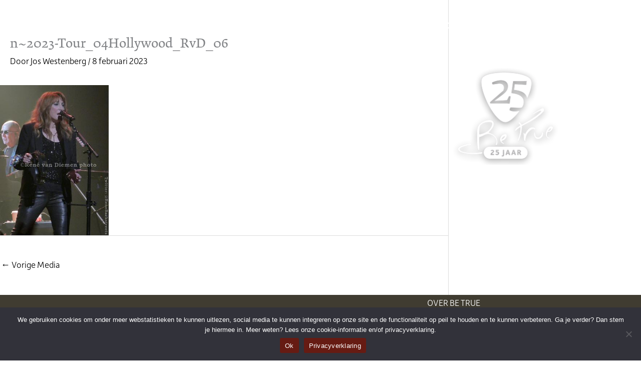

--- FILE ---
content_type: text/html; charset=UTF-8
request_url: https://betrue.nl/concerten/patti-terug-op-podium-in-hollywood/attachment/n2023-tour_04hollywood_rvd_06/
body_size: 20501
content:
<!DOCTYPE html><html dir="ltr" lang="nl-NL" prefix="og: https://ogp.me/ns#"><head><meta charset="UTF-8"><meta name="viewport" content="width=device-width, initial-scale=1"><link rel="profile" href="https://gmpg.org/xfn/11"><title>n~2023-Tour_04Hollywood_RvD_06 | Bruce Springsteen-internetmagazine Be True</title><meta name="description" content="Foto: René van Diemen" /><meta name="robots" content="max-image-preview:large" /><meta name="author" content="Jos Westenberg"/><link rel="canonical" href="https://betrue.nl/concerten/patti-terug-op-podium-in-hollywood/attachment/n2023-tour_04hollywood_rvd_06/" /><meta name="generator" content="All in One SEO (AIOSEO) 4.9.3" /><meta property="og:locale" content="nl_NL" /><meta property="og:site_name" content="Bruce Springsteen-internetmagazine Be True | Springsteen-nieuws &amp; -achtergronden" /><meta property="og:type" content="article" /><meta property="og:title" content="n~2023-Tour_04Hollywood_RvD_06 | Bruce Springsteen-internetmagazine Be True" /><meta property="og:description" content="Foto: René van Diemen" /><meta property="og:url" content="https://betrue.nl/concerten/patti-terug-op-podium-in-hollywood/attachment/n2023-tour_04hollywood_rvd_06/" /><meta property="article:published_time" content="2023-02-08T11:05:00+00:00" /><meta property="article:modified_time" content="2023-02-08T11:09:35+00:00" /><meta property="article:publisher" content="https://www.facebook.com/BeTrueSpringsteenFanpage" /><meta name="twitter:card" content="summary" /><meta name="twitter:site" content="@betruenl" /><meta name="twitter:title" content="n~2023-Tour_04Hollywood_RvD_06 | Bruce Springsteen-internetmagazine Be True" /><meta name="twitter:description" content="Foto: René van Diemen" /><meta name="twitter:creator" content="@betruenl" /> <script type="application/ld+json" class="aioseo-schema">{"@context":"https:\/\/schema.org","@graph":[{"@type":"BreadcrumbList","@id":"https:\/\/betrue.nl\/concerten\/patti-terug-op-podium-in-hollywood\/attachment\/n2023-tour_04hollywood_rvd_06\/#breadcrumblist","itemListElement":[{"@type":"ListItem","@id":"https:\/\/betrue.nl#listItem","position":1,"name":"Home","item":"https:\/\/betrue.nl","nextItem":{"@type":"ListItem","@id":"https:\/\/betrue.nl\/concerten\/patti-terug-op-podium-in-hollywood\/attachment\/n2023-tour_04hollywood_rvd_06\/#listItem","name":"n~2023-Tour_04Hollywood_RvD_06"}},{"@type":"ListItem","@id":"https:\/\/betrue.nl\/concerten\/patti-terug-op-podium-in-hollywood\/attachment\/n2023-tour_04hollywood_rvd_06\/#listItem","position":2,"name":"n~2023-Tour_04Hollywood_RvD_06","previousItem":{"@type":"ListItem","@id":"https:\/\/betrue.nl#listItem","name":"Home"}}]},{"@type":"ItemPage","@id":"https:\/\/betrue.nl\/concerten\/patti-terug-op-podium-in-hollywood\/attachment\/n2023-tour_04hollywood_rvd_06\/#itempage","url":"https:\/\/betrue.nl\/concerten\/patti-terug-op-podium-in-hollywood\/attachment\/n2023-tour_04hollywood_rvd_06\/","name":"n~2023-Tour_04Hollywood_RvD_06 | Bruce Springsteen-internetmagazine Be True","description":"Foto: Ren\u00e9 van Diemen","inLanguage":"nl-NL","isPartOf":{"@id":"https:\/\/betrue.nl\/#website"},"breadcrumb":{"@id":"https:\/\/betrue.nl\/concerten\/patti-terug-op-podium-in-hollywood\/attachment\/n2023-tour_04hollywood_rvd_06\/#breadcrumblist"},"author":{"@id":"https:\/\/betrue.nl\/author\/josbe\/#author"},"creator":{"@id":"https:\/\/betrue.nl\/author\/josbe\/#author"},"datePublished":"2023-02-08T12:05:00+01:00","dateModified":"2023-02-08T12:09:35+01:00"},{"@type":"Organization","@id":"https:\/\/betrue.nl\/#organization","name":"Bruce Springsteen-internetmagazine Be True","description":"Springsteen-nieuws & -achtergronden","url":"https:\/\/betrue.nl\/","sameAs":["https:\/\/www.facebook.com\/BeTrueSpringsteenFanpage","https:\/\/twitter.com\/betruenl","https:\/\/www.instagram.com\/betruenl\/","https:\/\/www.youtube.com\/channel\/UCqRPqxgo_F2qpQaMpm5Nihw"]},{"@type":"Person","@id":"https:\/\/betrue.nl\/author\/josbe\/#author","url":"https:\/\/betrue.nl\/author\/josbe\/","name":"Jos Westenberg","image":{"@type":"ImageObject","@id":"https:\/\/betrue.nl\/concerten\/patti-terug-op-podium-in-hollywood\/attachment\/n2023-tour_04hollywood_rvd_06\/#authorImage","url":"https:\/\/betrue.nl\/wp-content\/litespeed\/avatar\/7f159f6f6530a08ed5a99f9eb6de937e.jpg?ver=1768399593","width":96,"height":96,"caption":"Jos Westenberg"}},{"@type":"WebSite","@id":"https:\/\/betrue.nl\/#website","url":"https:\/\/betrue.nl\/","name":"Bruce Springsteen-internetmagazine Be True","description":"Springsteen-nieuws & -achtergronden","inLanguage":"nl-NL","publisher":{"@id":"https:\/\/betrue.nl\/#organization"}}]}</script> <link rel='dns-prefetch' href='//use.typekit.net' /><link rel="alternate" type="application/rss+xml" title="Bruce Springsteen-internetmagazine Be True &raquo; feed" href="https://betrue.nl/feed/" /><link rel="alternate" type="application/rss+xml" title="Bruce Springsteen-internetmagazine Be True &raquo; reacties feed" href="https://betrue.nl/comments/feed/" /><link rel="alternate" title="oEmbed (JSON)" type="application/json+oembed" href="https://betrue.nl/wp-json/oembed/1.0/embed?url=https%3A%2F%2Fbetrue.nl%2Fconcerten%2Fpatti-terug-op-podium-in-hollywood%2Fattachment%2Fn2023-tour_04hollywood_rvd_06%2F" /><link rel="alternate" title="oEmbed (XML)" type="text/xml+oembed" href="https://betrue.nl/wp-json/oembed/1.0/embed?url=https%3A%2F%2Fbetrue.nl%2Fconcerten%2Fpatti-terug-op-podium-in-hollywood%2Fattachment%2Fn2023-tour_04hollywood_rvd_06%2F&#038;format=xml" /><link rel="preload" href="https://betrue.nl/wp-content/plugins/bb-plugin/fonts/fontawesome/5.15.4/webfonts/fa-solid-900.woff2" as="font" type="font/woff2" crossorigin="anonymous"><link rel="preload" href="https://betrue.nl/wp-content/plugins/bb-plugin/fonts/fontawesome/5.15.4/webfonts/fa-regular-400.woff2" as="font" type="font/woff2" crossorigin="anonymous"><style id='wp-img-auto-sizes-contain-inline-css'>img:is([sizes=auto i],[sizes^="auto," i]){contain-intrinsic-size:3000px 1500px}
/*# sourceURL=wp-img-auto-sizes-contain-inline-css */</style><link data-optimized="1" rel='stylesheet' id='wp-block-library-css' href='https://betrue.nl/wp-content/litespeed/css/809ac3af78da761a7b7faef0c324094b.css?ver=4094b' media='all' /><style id='global-styles-inline-css'>:root{--wp--preset--aspect-ratio--square: 1;--wp--preset--aspect-ratio--4-3: 4/3;--wp--preset--aspect-ratio--3-4: 3/4;--wp--preset--aspect-ratio--3-2: 3/2;--wp--preset--aspect-ratio--2-3: 2/3;--wp--preset--aspect-ratio--16-9: 16/9;--wp--preset--aspect-ratio--9-16: 9/16;--wp--preset--color--black: #000000;--wp--preset--color--cyan-bluish-gray: #abb8c3;--wp--preset--color--white: #ffffff;--wp--preset--color--pale-pink: #f78da7;--wp--preset--color--vivid-red: #cf2e2e;--wp--preset--color--luminous-vivid-orange: #ff6900;--wp--preset--color--luminous-vivid-amber: #fcb900;--wp--preset--color--light-green-cyan: #7bdcb5;--wp--preset--color--vivid-green-cyan: #00d084;--wp--preset--color--pale-cyan-blue: #8ed1fc;--wp--preset--color--vivid-cyan-blue: #0693e3;--wp--preset--color--vivid-purple: #9b51e0;--wp--preset--color--ast-global-color-0: var(--ast-global-color-0);--wp--preset--color--ast-global-color-1: var(--ast-global-color-1);--wp--preset--color--ast-global-color-2: var(--ast-global-color-2);--wp--preset--color--ast-global-color-3: var(--ast-global-color-3);--wp--preset--color--ast-global-color-4: var(--ast-global-color-4);--wp--preset--color--ast-global-color-5: var(--ast-global-color-5);--wp--preset--color--ast-global-color-6: var(--ast-global-color-6);--wp--preset--color--ast-global-color-7: var(--ast-global-color-7);--wp--preset--color--ast-global-color-8: var(--ast-global-color-8);--wp--preset--gradient--vivid-cyan-blue-to-vivid-purple: linear-gradient(135deg,rgb(6,147,227) 0%,rgb(155,81,224) 100%);--wp--preset--gradient--light-green-cyan-to-vivid-green-cyan: linear-gradient(135deg,rgb(122,220,180) 0%,rgb(0,208,130) 100%);--wp--preset--gradient--luminous-vivid-amber-to-luminous-vivid-orange: linear-gradient(135deg,rgb(252,185,0) 0%,rgb(255,105,0) 100%);--wp--preset--gradient--luminous-vivid-orange-to-vivid-red: linear-gradient(135deg,rgb(255,105,0) 0%,rgb(207,46,46) 100%);--wp--preset--gradient--very-light-gray-to-cyan-bluish-gray: linear-gradient(135deg,rgb(238,238,238) 0%,rgb(169,184,195) 100%);--wp--preset--gradient--cool-to-warm-spectrum: linear-gradient(135deg,rgb(74,234,220) 0%,rgb(151,120,209) 20%,rgb(207,42,186) 40%,rgb(238,44,130) 60%,rgb(251,105,98) 80%,rgb(254,248,76) 100%);--wp--preset--gradient--blush-light-purple: linear-gradient(135deg,rgb(255,206,236) 0%,rgb(152,150,240) 100%);--wp--preset--gradient--blush-bordeaux: linear-gradient(135deg,rgb(254,205,165) 0%,rgb(254,45,45) 50%,rgb(107,0,62) 100%);--wp--preset--gradient--luminous-dusk: linear-gradient(135deg,rgb(255,203,112) 0%,rgb(199,81,192) 50%,rgb(65,88,208) 100%);--wp--preset--gradient--pale-ocean: linear-gradient(135deg,rgb(255,245,203) 0%,rgb(182,227,212) 50%,rgb(51,167,181) 100%);--wp--preset--gradient--electric-grass: linear-gradient(135deg,rgb(202,248,128) 0%,rgb(113,206,126) 100%);--wp--preset--gradient--midnight: linear-gradient(135deg,rgb(2,3,129) 0%,rgb(40,116,252) 100%);--wp--preset--font-size--small: 13px;--wp--preset--font-size--medium: 20px;--wp--preset--font-size--large: 36px;--wp--preset--font-size--x-large: 42px;--wp--preset--spacing--20: 0.44rem;--wp--preset--spacing--30: 0.67rem;--wp--preset--spacing--40: 1rem;--wp--preset--spacing--50: 1.5rem;--wp--preset--spacing--60: 2.25rem;--wp--preset--spacing--70: 3.38rem;--wp--preset--spacing--80: 5.06rem;--wp--preset--shadow--natural: 6px 6px 9px rgba(0, 0, 0, 0.2);--wp--preset--shadow--deep: 12px 12px 50px rgba(0, 0, 0, 0.4);--wp--preset--shadow--sharp: 6px 6px 0px rgba(0, 0, 0, 0.2);--wp--preset--shadow--outlined: 6px 6px 0px -3px rgb(255, 255, 255), 6px 6px rgb(0, 0, 0);--wp--preset--shadow--crisp: 6px 6px 0px rgb(0, 0, 0);}:root { --wp--style--global--content-size: var(--wp--custom--ast-content-width-size);--wp--style--global--wide-size: var(--wp--custom--ast-wide-width-size); }:where(body) { margin: 0; }.wp-site-blocks > .alignleft { float: left; margin-right: 2em; }.wp-site-blocks > .alignright { float: right; margin-left: 2em; }.wp-site-blocks > .aligncenter { justify-content: center; margin-left: auto; margin-right: auto; }:where(.wp-site-blocks) > * { margin-block-start: 24px; margin-block-end: 0; }:where(.wp-site-blocks) > :first-child { margin-block-start: 0; }:where(.wp-site-blocks) > :last-child { margin-block-end: 0; }:root { --wp--style--block-gap: 24px; }:root :where(.is-layout-flow) > :first-child{margin-block-start: 0;}:root :where(.is-layout-flow) > :last-child{margin-block-end: 0;}:root :where(.is-layout-flow) > *{margin-block-start: 24px;margin-block-end: 0;}:root :where(.is-layout-constrained) > :first-child{margin-block-start: 0;}:root :where(.is-layout-constrained) > :last-child{margin-block-end: 0;}:root :where(.is-layout-constrained) > *{margin-block-start: 24px;margin-block-end: 0;}:root :where(.is-layout-flex){gap: 24px;}:root :where(.is-layout-grid){gap: 24px;}.is-layout-flow > .alignleft{float: left;margin-inline-start: 0;margin-inline-end: 2em;}.is-layout-flow > .alignright{float: right;margin-inline-start: 2em;margin-inline-end: 0;}.is-layout-flow > .aligncenter{margin-left: auto !important;margin-right: auto !important;}.is-layout-constrained > .alignleft{float: left;margin-inline-start: 0;margin-inline-end: 2em;}.is-layout-constrained > .alignright{float: right;margin-inline-start: 2em;margin-inline-end: 0;}.is-layout-constrained > .aligncenter{margin-left: auto !important;margin-right: auto !important;}.is-layout-constrained > :where(:not(.alignleft):not(.alignright):not(.alignfull)){max-width: var(--wp--style--global--content-size);margin-left: auto !important;margin-right: auto !important;}.is-layout-constrained > .alignwide{max-width: var(--wp--style--global--wide-size);}body .is-layout-flex{display: flex;}.is-layout-flex{flex-wrap: wrap;align-items: center;}.is-layout-flex > :is(*, div){margin: 0;}body .is-layout-grid{display: grid;}.is-layout-grid > :is(*, div){margin: 0;}body{padding-top: 0px;padding-right: 0px;padding-bottom: 0px;padding-left: 0px;}a:where(:not(.wp-element-button)){text-decoration: none;}:root :where(.wp-element-button, .wp-block-button__link){background-color: #32373c;border-width: 0;color: #fff;font-family: inherit;font-size: inherit;font-style: inherit;font-weight: inherit;letter-spacing: inherit;line-height: inherit;padding-top: calc(0.667em + 2px);padding-right: calc(1.333em + 2px);padding-bottom: calc(0.667em + 2px);padding-left: calc(1.333em + 2px);text-decoration: none;text-transform: inherit;}.has-black-color{color: var(--wp--preset--color--black) !important;}.has-cyan-bluish-gray-color{color: var(--wp--preset--color--cyan-bluish-gray) !important;}.has-white-color{color: var(--wp--preset--color--white) !important;}.has-pale-pink-color{color: var(--wp--preset--color--pale-pink) !important;}.has-vivid-red-color{color: var(--wp--preset--color--vivid-red) !important;}.has-luminous-vivid-orange-color{color: var(--wp--preset--color--luminous-vivid-orange) !important;}.has-luminous-vivid-amber-color{color: var(--wp--preset--color--luminous-vivid-amber) !important;}.has-light-green-cyan-color{color: var(--wp--preset--color--light-green-cyan) !important;}.has-vivid-green-cyan-color{color: var(--wp--preset--color--vivid-green-cyan) !important;}.has-pale-cyan-blue-color{color: var(--wp--preset--color--pale-cyan-blue) !important;}.has-vivid-cyan-blue-color{color: var(--wp--preset--color--vivid-cyan-blue) !important;}.has-vivid-purple-color{color: var(--wp--preset--color--vivid-purple) !important;}.has-ast-global-color-0-color{color: var(--wp--preset--color--ast-global-color-0) !important;}.has-ast-global-color-1-color{color: var(--wp--preset--color--ast-global-color-1) !important;}.has-ast-global-color-2-color{color: var(--wp--preset--color--ast-global-color-2) !important;}.has-ast-global-color-3-color{color: var(--wp--preset--color--ast-global-color-3) !important;}.has-ast-global-color-4-color{color: var(--wp--preset--color--ast-global-color-4) !important;}.has-ast-global-color-5-color{color: var(--wp--preset--color--ast-global-color-5) !important;}.has-ast-global-color-6-color{color: var(--wp--preset--color--ast-global-color-6) !important;}.has-ast-global-color-7-color{color: var(--wp--preset--color--ast-global-color-7) !important;}.has-ast-global-color-8-color{color: var(--wp--preset--color--ast-global-color-8) !important;}.has-black-background-color{background-color: var(--wp--preset--color--black) !important;}.has-cyan-bluish-gray-background-color{background-color: var(--wp--preset--color--cyan-bluish-gray) !important;}.has-white-background-color{background-color: var(--wp--preset--color--white) !important;}.has-pale-pink-background-color{background-color: var(--wp--preset--color--pale-pink) !important;}.has-vivid-red-background-color{background-color: var(--wp--preset--color--vivid-red) !important;}.has-luminous-vivid-orange-background-color{background-color: var(--wp--preset--color--luminous-vivid-orange) !important;}.has-luminous-vivid-amber-background-color{background-color: var(--wp--preset--color--luminous-vivid-amber) !important;}.has-light-green-cyan-background-color{background-color: var(--wp--preset--color--light-green-cyan) !important;}.has-vivid-green-cyan-background-color{background-color: var(--wp--preset--color--vivid-green-cyan) !important;}.has-pale-cyan-blue-background-color{background-color: var(--wp--preset--color--pale-cyan-blue) !important;}.has-vivid-cyan-blue-background-color{background-color: var(--wp--preset--color--vivid-cyan-blue) !important;}.has-vivid-purple-background-color{background-color: var(--wp--preset--color--vivid-purple) !important;}.has-ast-global-color-0-background-color{background-color: var(--wp--preset--color--ast-global-color-0) !important;}.has-ast-global-color-1-background-color{background-color: var(--wp--preset--color--ast-global-color-1) !important;}.has-ast-global-color-2-background-color{background-color: var(--wp--preset--color--ast-global-color-2) !important;}.has-ast-global-color-3-background-color{background-color: var(--wp--preset--color--ast-global-color-3) !important;}.has-ast-global-color-4-background-color{background-color: var(--wp--preset--color--ast-global-color-4) !important;}.has-ast-global-color-5-background-color{background-color: var(--wp--preset--color--ast-global-color-5) !important;}.has-ast-global-color-6-background-color{background-color: var(--wp--preset--color--ast-global-color-6) !important;}.has-ast-global-color-7-background-color{background-color: var(--wp--preset--color--ast-global-color-7) !important;}.has-ast-global-color-8-background-color{background-color: var(--wp--preset--color--ast-global-color-8) !important;}.has-black-border-color{border-color: var(--wp--preset--color--black) !important;}.has-cyan-bluish-gray-border-color{border-color: var(--wp--preset--color--cyan-bluish-gray) !important;}.has-white-border-color{border-color: var(--wp--preset--color--white) !important;}.has-pale-pink-border-color{border-color: var(--wp--preset--color--pale-pink) !important;}.has-vivid-red-border-color{border-color: var(--wp--preset--color--vivid-red) !important;}.has-luminous-vivid-orange-border-color{border-color: var(--wp--preset--color--luminous-vivid-orange) !important;}.has-luminous-vivid-amber-border-color{border-color: var(--wp--preset--color--luminous-vivid-amber) !important;}.has-light-green-cyan-border-color{border-color: var(--wp--preset--color--light-green-cyan) !important;}.has-vivid-green-cyan-border-color{border-color: var(--wp--preset--color--vivid-green-cyan) !important;}.has-pale-cyan-blue-border-color{border-color: var(--wp--preset--color--pale-cyan-blue) !important;}.has-vivid-cyan-blue-border-color{border-color: var(--wp--preset--color--vivid-cyan-blue) !important;}.has-vivid-purple-border-color{border-color: var(--wp--preset--color--vivid-purple) !important;}.has-ast-global-color-0-border-color{border-color: var(--wp--preset--color--ast-global-color-0) !important;}.has-ast-global-color-1-border-color{border-color: var(--wp--preset--color--ast-global-color-1) !important;}.has-ast-global-color-2-border-color{border-color: var(--wp--preset--color--ast-global-color-2) !important;}.has-ast-global-color-3-border-color{border-color: var(--wp--preset--color--ast-global-color-3) !important;}.has-ast-global-color-4-border-color{border-color: var(--wp--preset--color--ast-global-color-4) !important;}.has-ast-global-color-5-border-color{border-color: var(--wp--preset--color--ast-global-color-5) !important;}.has-ast-global-color-6-border-color{border-color: var(--wp--preset--color--ast-global-color-6) !important;}.has-ast-global-color-7-border-color{border-color: var(--wp--preset--color--ast-global-color-7) !important;}.has-ast-global-color-8-border-color{border-color: var(--wp--preset--color--ast-global-color-8) !important;}.has-vivid-cyan-blue-to-vivid-purple-gradient-background{background: var(--wp--preset--gradient--vivid-cyan-blue-to-vivid-purple) !important;}.has-light-green-cyan-to-vivid-green-cyan-gradient-background{background: var(--wp--preset--gradient--light-green-cyan-to-vivid-green-cyan) !important;}.has-luminous-vivid-amber-to-luminous-vivid-orange-gradient-background{background: var(--wp--preset--gradient--luminous-vivid-amber-to-luminous-vivid-orange) !important;}.has-luminous-vivid-orange-to-vivid-red-gradient-background{background: var(--wp--preset--gradient--luminous-vivid-orange-to-vivid-red) !important;}.has-very-light-gray-to-cyan-bluish-gray-gradient-background{background: var(--wp--preset--gradient--very-light-gray-to-cyan-bluish-gray) !important;}.has-cool-to-warm-spectrum-gradient-background{background: var(--wp--preset--gradient--cool-to-warm-spectrum) !important;}.has-blush-light-purple-gradient-background{background: var(--wp--preset--gradient--blush-light-purple) !important;}.has-blush-bordeaux-gradient-background{background: var(--wp--preset--gradient--blush-bordeaux) !important;}.has-luminous-dusk-gradient-background{background: var(--wp--preset--gradient--luminous-dusk) !important;}.has-pale-ocean-gradient-background{background: var(--wp--preset--gradient--pale-ocean) !important;}.has-electric-grass-gradient-background{background: var(--wp--preset--gradient--electric-grass) !important;}.has-midnight-gradient-background{background: var(--wp--preset--gradient--midnight) !important;}.has-small-font-size{font-size: var(--wp--preset--font-size--small) !important;}.has-medium-font-size{font-size: var(--wp--preset--font-size--medium) !important;}.has-large-font-size{font-size: var(--wp--preset--font-size--large) !important;}.has-x-large-font-size{font-size: var(--wp--preset--font-size--x-large) !important;}
/*# sourceURL=global-styles-inline-css */</style><link data-optimized="1" rel='stylesheet' id='astra-bb-builder-css' href='https://betrue.nl/wp-content/litespeed/css/cc41197a5d521e82bd2c43eb91a6fdc1.css?ver=6fdc1' media='all' /><link data-optimized="1" rel='stylesheet' id='astra-theme-css-css' href='https://betrue.nl/wp-content/litespeed/css/9c491740a963b1f0e024c825d7915492.css?ver=15492' media='all' /><style id='astra-theme-css-inline-css'>.ast-no-sidebar .entry-content .alignfull {margin-left: calc( -50vw + 50%);margin-right: calc( -50vw + 50%);max-width: 100vw;width: 100vw;}.ast-no-sidebar .entry-content .alignwide {margin-left: calc(-41vw + 50%);margin-right: calc(-41vw + 50%);max-width: unset;width: unset;}.ast-no-sidebar .entry-content .alignfull .alignfull,.ast-no-sidebar .entry-content .alignfull .alignwide,.ast-no-sidebar .entry-content .alignwide .alignfull,.ast-no-sidebar .entry-content .alignwide .alignwide,.ast-no-sidebar .entry-content .wp-block-column .alignfull,.ast-no-sidebar .entry-content .wp-block-column .alignwide{width: 100%;margin-left: auto;margin-right: auto;}.wp-block-gallery,.blocks-gallery-grid {margin: 0;}.wp-block-separator {max-width: 100px;}.wp-block-separator.is-style-wide,.wp-block-separator.is-style-dots {max-width: none;}.entry-content .has-2-columns .wp-block-column:first-child {padding-right: 10px;}.entry-content .has-2-columns .wp-block-column:last-child {padding-left: 10px;}@media (max-width: 782px) {.entry-content .wp-block-columns .wp-block-column {flex-basis: 100%;}.entry-content .has-2-columns .wp-block-column:first-child {padding-right: 0;}.entry-content .has-2-columns .wp-block-column:last-child {padding-left: 0;}}body .entry-content .wp-block-latest-posts {margin-left: 0;}body .entry-content .wp-block-latest-posts li {list-style: none;}.ast-no-sidebar .ast-container .entry-content .wp-block-latest-posts {margin-left: 0;}.ast-header-break-point .entry-content .alignwide {margin-left: auto;margin-right: auto;}.entry-content .blocks-gallery-item img {margin-bottom: auto;}.wp-block-pullquote {border-top: 4px solid #555d66;border-bottom: 4px solid #555d66;color: #40464d;}:root{--ast-post-nav-space:0;--ast-container-default-xlg-padding:6.67em;--ast-container-default-lg-padding:5.67em;--ast-container-default-slg-padding:4.34em;--ast-container-default-md-padding:3.34em;--ast-container-default-sm-padding:6.67em;--ast-container-default-xs-padding:2.4em;--ast-container-default-xxs-padding:1.4em;--ast-code-block-background:#EEEEEE;--ast-comment-inputs-background:#FAFAFA;--ast-normal-container-width:1220px;--ast-narrow-container-width:750px;--ast-blog-title-font-weight:normal;--ast-blog-meta-weight:inherit;--ast-global-color-primary:var(--ast-global-color-5);--ast-global-color-secondary:var(--ast-global-color-4);--ast-global-color-alternate-background:var(--ast-global-color-7);--ast-global-color-subtle-background:var(--ast-global-color-6);--ast-bg-style-guide:var( --ast-global-color-secondary,--ast-global-color-5 );--ast-shadow-style-guide:0px 0px 4px 0 #00000057;--ast-global-dark-bg-style:#fff;--ast-global-dark-lfs:#fbfbfb;--ast-widget-bg-color:#fafafa;--ast-wc-container-head-bg-color:#fbfbfb;--ast-title-layout-bg:#eeeeee;--ast-search-border-color:#e7e7e7;--ast-lifter-hover-bg:#e6e6e6;--ast-gallery-block-color:#000;--srfm-color-input-label:var(--ast-global-color-2);}html{font-size:112.5%;}a,.page-title{color:#000000;}a:hover,a:focus{color:#000000;}body,button,input,select,textarea,.ast-button,.ast-custom-button{font-family:'Depot-New-Web',depot-new-web,sans-serif;font-weight:300;font-size:18px;font-size:1rem;line-height:var(--ast-body-line-height,1.4em);}blockquote{color:#000000;}p,.entry-content p{margin-bottom:1.4em;}h1,h2,h3,h4,h5,h6,.entry-content :where(h1,h2,h3,h4,h5,h6),.site-title,.site-title a{font-family:'Depot-New-Web',depot-new-web,sans-serif;font-weight:normal;}.ast-site-identity .site-title a{color:var(--ast-global-color-2);}.site-title{font-size:35px;font-size:1.9444444444444rem;display:none;}.site-header .site-description{font-size:15px;font-size:0.83333333333333rem;display:none;}.entry-title{font-size:26px;font-size:1.4444444444444rem;}.archive .ast-article-post .ast-article-inner,.blog .ast-article-post .ast-article-inner,.archive .ast-article-post .ast-article-inner:hover,.blog .ast-article-post .ast-article-inner:hover{overflow:hidden;}h1,.entry-content :where(h1){font-size:48px;font-size:2.6666666666667rem;font-weight:400;font-family:'Krete',krete,serif;line-height:1.4em;}h2,.entry-content :where(h2){font-size:22px;font-size:1.2222222222222rem;font-weight:700;font-family:'Depot-New-Web',depot-new-web,sans-serif;line-height:1.3em;}h3,.entry-content :where(h3){font-size:20px;font-size:1.1111111111111rem;font-weight:700;font-family:'Depot-New-Web',depot-new-web,sans-serif;line-height:1.3em;}h4,.entry-content :where(h4){font-size:24px;font-size:1.3333333333333rem;line-height:1.2em;font-family:'Depot-New-Web',depot-new-web,sans-serif;}h5,.entry-content :where(h5){font-size:20px;font-size:1.1111111111111rem;line-height:1.2em;font-family:'Depot-New-Web',depot-new-web,sans-serif;}h6,.entry-content :where(h6){font-size:16px;font-size:0.88888888888889rem;line-height:1.25em;font-family:'Depot-New-Web',depot-new-web,sans-serif;}::selection{background-color:#661c13;color:#ffffff;}body,h1,h2,h3,h4,h5,h6,.entry-title a,.entry-content :where(h1,h2,h3,h4,h5,h6){color:#000000;}.tagcloud a:hover,.tagcloud a:focus,.tagcloud a.current-item{color:#ffffff;border-color:#000000;background-color:#000000;}input:focus,input[type="text"]:focus,input[type="email"]:focus,input[type="url"]:focus,input[type="password"]:focus,input[type="reset"]:focus,input[type="search"]:focus,textarea:focus{border-color:#000000;}input[type="radio"]:checked,input[type=reset],input[type="checkbox"]:checked,input[type="checkbox"]:hover:checked,input[type="checkbox"]:focus:checked,input[type=range]::-webkit-slider-thumb{border-color:#000000;background-color:#000000;box-shadow:none;}.site-footer a:hover + .post-count,.site-footer a:focus + .post-count{background:#000000;border-color:#000000;}.single .nav-links .nav-previous,.single .nav-links .nav-next{color:#000000;}.entry-meta,.entry-meta *{line-height:1.45;color:#000000;}.entry-meta a:not(.ast-button):hover,.entry-meta a:not(.ast-button):hover *,.entry-meta a:not(.ast-button):focus,.entry-meta a:not(.ast-button):focus *,.page-links > .page-link,.page-links .page-link:hover,.post-navigation a:hover{color:#000000;}#cat option,.secondary .calendar_wrap thead a,.secondary .calendar_wrap thead a:visited{color:#000000;}.secondary .calendar_wrap #today,.ast-progress-val span{background:#000000;}.secondary a:hover + .post-count,.secondary a:focus + .post-count{background:#000000;border-color:#000000;}.calendar_wrap #today > a{color:#ffffff;}.page-links .page-link,.single .post-navigation a{color:#000000;}.ast-search-menu-icon .search-form button.search-submit{padding:0 4px;}.ast-search-menu-icon form.search-form{padding-right:0;}.ast-header-search .ast-search-menu-icon.ast-dropdown-active .search-form,.ast-header-search .ast-search-menu-icon.ast-dropdown-active .search-field:focus{transition:all 0.2s;}.search-form input.search-field:focus{outline:none;}.widget-title,.widget .wp-block-heading{font-size:25px;font-size:1.3888888888889rem;color:#000000;}.single .ast-author-details .author-title{color:#000000;}#secondary,#secondary button,#secondary input,#secondary select,#secondary textarea{font-size:18px;font-size:1rem;}.ast-search-menu-icon.slide-search a:focus-visible:focus-visible,.astra-search-icon:focus-visible,#close:focus-visible,a:focus-visible,.ast-menu-toggle:focus-visible,.site .skip-link:focus-visible,.wp-block-loginout input:focus-visible,.wp-block-search.wp-block-search__button-inside .wp-block-search__inside-wrapper,.ast-header-navigation-arrow:focus-visible,.ast-orders-table__row .ast-orders-table__cell:focus-visible,a#ast-apply-coupon:focus-visible,#ast-apply-coupon:focus-visible,#close:focus-visible,.button.search-submit:focus-visible,#search_submit:focus,.normal-search:focus-visible,.ast-header-account-wrap:focus-visible,.astra-cart-drawer-close:focus,.ast-single-variation:focus,.ast-button:focus,.ast-builder-button-wrap:has(.ast-custom-button-link:focus),.ast-builder-button-wrap .ast-custom-button-link:focus{outline-style:dotted;outline-color:inherit;outline-width:thin;}input:focus,input[type="text"]:focus,input[type="email"]:focus,input[type="url"]:focus,input[type="password"]:focus,input[type="reset"]:focus,input[type="search"]:focus,input[type="number"]:focus,textarea:focus,.wp-block-search__input:focus,[data-section="section-header-mobile-trigger"] .ast-button-wrap .ast-mobile-menu-trigger-minimal:focus,.ast-mobile-popup-drawer.active .menu-toggle-close:focus,#ast-scroll-top:focus,#coupon_code:focus,#ast-coupon-code:focus{border-style:dotted;border-color:inherit;border-width:thin;}input{outline:none;}.main-header-menu .menu-link,.ast-header-custom-item a{color:#000000;}.main-header-menu .menu-item:hover > .menu-link,.main-header-menu .menu-item:hover > .ast-menu-toggle,.main-header-menu .ast-masthead-custom-menu-items a:hover,.main-header-menu .menu-item.focus > .menu-link,.main-header-menu .menu-item.focus > .ast-menu-toggle,.main-header-menu .current-menu-item > .menu-link,.main-header-menu .current-menu-ancestor > .menu-link,.main-header-menu .current-menu-item > .ast-menu-toggle,.main-header-menu .current-menu-ancestor > .ast-menu-toggle{color:#000000;}.header-main-layout-3 .ast-main-header-bar-alignment{margin-right:auto;}.header-main-layout-2 .site-header-section-left .ast-site-identity{text-align:left;}.site-logo-img img{ transition:all 0.2s linear;}body .ast-oembed-container *{position:absolute;top:0;width:100%;height:100%;left:0;}body .wp-block-embed-pocket-casts .ast-oembed-container *{position:unset;}.ast-header-break-point .ast-mobile-menu-buttons-minimal.menu-toggle{background:transparent;color:#661c13;}.ast-header-break-point .ast-mobile-menu-buttons-outline.menu-toggle{background:transparent;border:1px solid #661c13;color:#661c13;}.ast-header-break-point .ast-mobile-menu-buttons-fill.menu-toggle{background:#661c13;}.ast-single-post-featured-section + article {margin-top: 2em;}.site-content .ast-single-post-featured-section img {width: 100%;overflow: hidden;object-fit: cover;}.ast-separate-container .site-content .ast-single-post-featured-section + article {margin-top: -80px;z-index: 9;position: relative;border-radius: 4px;}@media (min-width: 922px) {.ast-no-sidebar .site-content .ast-article-image-container--wide {margin-left: -120px;margin-right: -120px;max-width: unset;width: unset;}.ast-left-sidebar .site-content .ast-article-image-container--wide,.ast-right-sidebar .site-content .ast-article-image-container--wide {margin-left: -10px;margin-right: -10px;}.site-content .ast-article-image-container--full {margin-left: calc( -50vw + 50%);margin-right: calc( -50vw + 50%);max-width: 100vw;width: 100vw;}.ast-left-sidebar .site-content .ast-article-image-container--full,.ast-right-sidebar .site-content .ast-article-image-container--full {margin-left: -10px;margin-right: -10px;max-width: inherit;width: auto;}}.site > .ast-single-related-posts-container {margin-top: 0;}@media (min-width: 922px) {.ast-desktop .ast-container--narrow {max-width: var(--ast-narrow-container-width);margin: 0 auto;}}.ast-page-builder-template .hentry {margin: 0;}.ast-page-builder-template .site-content > .ast-container {max-width: 100%;padding: 0;}.ast-page-builder-template .site .site-content #primary {padding: 0;margin: 0;}.ast-page-builder-template .no-results {text-align: center;margin: 4em auto;}.ast-page-builder-template .ast-pagination {padding: 2em;}.ast-page-builder-template .entry-header.ast-no-title.ast-no-thumbnail {margin-top: 0;}.ast-page-builder-template .entry-header.ast-header-without-markup {margin-top: 0;margin-bottom: 0;}.ast-page-builder-template .entry-header.ast-no-title.ast-no-meta {margin-bottom: 0;}.ast-page-builder-template.single .post-navigation {padding-bottom: 2em;}.ast-page-builder-template.single-post .site-content > .ast-container {max-width: 100%;}.ast-page-builder-template .entry-header {margin-top: 4em;margin-left: auto;margin-right: auto;padding-left: 20px;padding-right: 20px;}.single.ast-page-builder-template .entry-header {padding-left: 20px;padding-right: 20px;}.ast-page-builder-template .ast-archive-description {margin: 4em auto 0;padding-left: 20px;padding-right: 20px;}.ast-page-builder-template.ast-no-sidebar .entry-content .alignwide {margin-left: 0;margin-right: 0;}#secondary {margin: 4em 0 2.5em;word-break: break-word;line-height: 2;}#secondary li {margin-bottom: 0.25em;}#secondary li:last-child {margin-bottom: 0;}@media (max-width: 768px) {.js_active .ast-plain-container.ast-single-post #secondary {margin-top: 1.5em;}}.ast-separate-container.ast-two-container #secondary .widget {background-color: #fff;padding: 2em;margin-bottom: 2em;}@media (min-width: 993px) {.ast-left-sidebar #secondary {padding-right: 60px;}.ast-right-sidebar #secondary {padding-left: 60px;}}@media (max-width: 993px) {.ast-right-sidebar #secondary {padding-left: 30px;}.ast-left-sidebar #secondary {padding-right: 30px;}}.ast-small-footer > .ast-footer-overlay{background-color:#444036;;}.footer-adv .footer-adv-overlay{border-top-style:solid;border-top-color:#7a7a7a;}@media( max-width: 420px ) {.single .nav-links .nav-previous,.single .nav-links .nav-next {width: 100%;text-align: center;}}.wp-block-buttons.aligncenter{justify-content:center;}@media (min-width:1200px){.wp-block-group .has-background{padding:20px;}}.wp-block-image.aligncenter{margin-left:auto;margin-right:auto;}.wp-block-table.aligncenter{margin-left:auto;margin-right:auto;}.wp-block-buttons .wp-block-button.is-style-outline .wp-block-button__link.wp-element-button,.ast-outline-button,.wp-block-uagb-buttons-child .uagb-buttons-repeater.ast-outline-button{border-top-width:2px;border-right-width:2px;border-bottom-width:2px;border-left-width:2px;font-family:inherit;font-weight:inherit;line-height:1em;}.wp-block-button .wp-block-button__link.wp-element-button.is-style-outline:not(.has-background),.wp-block-button.is-style-outline>.wp-block-button__link.wp-element-button:not(.has-background),.ast-outline-button{background-color:transparent;}.entry-content[data-ast-blocks-layout] > figure{margin-bottom:1em;}@media (max-width:921px){.ast-left-sidebar #content > .ast-container{display:flex;flex-direction:column-reverse;width:100%;}.ast-separate-container .ast-article-post,.ast-separate-container .ast-article-single{padding:1.5em 2.14em;}.ast-author-box img.avatar{margin:20px 0 0 0;}}@media (max-width:921px){#secondary.secondary{padding-top:0;}.ast-separate-container.ast-right-sidebar #secondary{padding-left:1em;padding-right:1em;}.ast-separate-container.ast-two-container #secondary{padding-left:0;padding-right:0;}.ast-page-builder-template .entry-header #secondary,.ast-page-builder-template #secondary{margin-top:1.5em;}}@media (max-width:921px){.ast-right-sidebar #primary{padding-right:0;}.ast-page-builder-template.ast-left-sidebar #secondary,.ast-page-builder-template.ast-right-sidebar #secondary{padding-right:20px;padding-left:20px;}.ast-right-sidebar #secondary,.ast-left-sidebar #primary{padding-left:0;}.ast-left-sidebar #secondary{padding-right:0;}}@media (min-width:922px){.ast-separate-container.ast-right-sidebar #primary,.ast-separate-container.ast-left-sidebar #primary{border:0;}.search-no-results.ast-separate-container #primary{margin-bottom:4em;}}@media (min-width:922px){.ast-right-sidebar #primary{border-right:1px solid var(--ast-border-color);}.ast-left-sidebar #primary{border-left:1px solid var(--ast-border-color);}.ast-right-sidebar #secondary{border-left:1px solid var(--ast-border-color);margin-left:-1px;}.ast-left-sidebar #secondary{border-right:1px solid var(--ast-border-color);margin-right:-1px;}.ast-separate-container.ast-two-container.ast-right-sidebar #secondary{padding-left:30px;padding-right:0;}.ast-separate-container.ast-two-container.ast-left-sidebar #secondary{padding-right:30px;padding-left:0;}.ast-separate-container.ast-right-sidebar #secondary,.ast-separate-container.ast-left-sidebar #secondary{border:0;margin-left:auto;margin-right:auto;}.ast-separate-container.ast-two-container #secondary .widget:last-child{margin-bottom:0;}}.wp-block-button .wp-block-button__link{color:#ffffff;}.wp-block-button .wp-block-button__link:hover,.wp-block-button .wp-block-button__link:focus{color:#ffffff;background-color:#000000;border-color:#000000;}.wp-block-button .wp-block-button__link{border-top-width:0;border-right-width:0;border-left-width:0;border-bottom-width:0;border-color:#661c13;background-color:#661c13;color:#ffffff;font-family:inherit;font-weight:inherit;line-height:1em;padding-top:10px;padding-right:40px;padding-bottom:10px;padding-left:40px;}.menu-toggle,button,.ast-button,.ast-custom-button,.button,input#submit,input[type="button"],input[type="submit"],input[type="reset"]{border-style:solid;border-top-width:0;border-right-width:0;border-left-width:0;border-bottom-width:0;color:#ffffff;border-color:#661c13;background-color:#661c13;padding-top:10px;padding-right:40px;padding-bottom:10px;padding-left:40px;font-family:inherit;font-weight:inherit;line-height:1em;}button:focus,.menu-toggle:hover,button:hover,.ast-button:hover,.ast-custom-button:hover .button:hover,.ast-custom-button:hover ,input[type=reset]:hover,input[type=reset]:focus,input#submit:hover,input#submit:focus,input[type="button"]:hover,input[type="button"]:focus,input[type="submit"]:hover,input[type="submit"]:focus{color:#ffffff;background-color:#000000;border-color:#000000;}@media (max-width:921px){.ast-mobile-header-stack .main-header-bar .ast-search-menu-icon{display:inline-block;}.ast-header-break-point.ast-header-custom-item-outside .ast-mobile-header-stack .main-header-bar .ast-search-icon{margin:0;}.ast-comment-avatar-wrap img{max-width:2.5em;}.ast-comment-meta{padding:0 1.8888em 1.3333em;}.ast-separate-container .ast-comment-list li.depth-1{padding:1.5em 2.14em;}.ast-separate-container .comment-respond{padding:2em 2.14em;}}@media (min-width:544px){.ast-container{max-width:100%;}}@media (max-width:544px){.ast-separate-container .ast-article-post,.ast-separate-container .ast-article-single,.ast-separate-container .comments-title,.ast-separate-container .ast-archive-description{padding:1.5em 1em;}.ast-separate-container #content .ast-container{padding-left:0.54em;padding-right:0.54em;}.ast-separate-container .ast-comment-list .bypostauthor{padding:.5em;}.ast-search-menu-icon.ast-dropdown-active .search-field{width:170px;}.ast-separate-container #secondary{padding-top:0;}.ast-separate-container.ast-two-container #secondary .widget{margin-bottom:1.5em;padding-left:1em;padding-right:1em;}.site-branding img,.site-header .site-logo-img .custom-logo-link img{max-width:100%;}} #ast-mobile-header .ast-site-header-cart-li a{pointer-events:none;}@media (min-width:545px){.ast-page-builder-template .comments-area,.single.ast-page-builder-template .entry-header,.single.ast-page-builder-template .post-navigation,.single.ast-page-builder-template .ast-single-related-posts-container{max-width:1260px;margin-left:auto;margin-right:auto;}}.ast-no-sidebar.ast-separate-container .entry-content .alignfull {margin-left: -6.67em;margin-right: -6.67em;width: auto;}@media (max-width: 1200px) {.ast-no-sidebar.ast-separate-container .entry-content .alignfull {margin-left: -2.4em;margin-right: -2.4em;}}@media (max-width: 768px) {.ast-no-sidebar.ast-separate-container .entry-content .alignfull {margin-left: -2.14em;margin-right: -2.14em;}}@media (max-width: 544px) {.ast-no-sidebar.ast-separate-container .entry-content .alignfull {margin-left: -1em;margin-right: -1em;}}.ast-no-sidebar.ast-separate-container .entry-content .alignwide {margin-left: -20px;margin-right: -20px;}.ast-no-sidebar.ast-separate-container .entry-content .wp-block-column .alignfull,.ast-no-sidebar.ast-separate-container .entry-content .wp-block-column .alignwide {margin-left: auto;margin-right: auto;width: 100%;}@media (max-width:921px){.widget-title{font-size:25px;font-size:1.3888888888889rem;}body,button,input,select,textarea,.ast-button,.ast-custom-button{font-size:18px;font-size:1rem;}#secondary,#secondary button,#secondary input,#secondary select,#secondary textarea{font-size:18px;font-size:1rem;}.site-title{display:none;}.site-header .site-description{display:none;}h1,.entry-content :where(h1){font-size:30px;}h2,.entry-content :where(h2){font-size:25px;}h3,.entry-content :where(h3){font-size:20px;}}@media (max-width:544px){.widget-title{font-size:28px;font-size:1.4rem;}body,button,input,select,textarea,.ast-button,.ast-custom-button{font-size:20px;font-size:1.1111111111111rem;}#secondary,#secondary button,#secondary input,#secondary select,#secondary textarea{font-size:20px;font-size:1.1111111111111rem;}.site-title{display:none;}.site-header .site-description{display:none;}h1,.entry-content :where(h1){font-size:30px;}h2,.entry-content :where(h2){font-size:25px;}h3,.entry-content :where(h3){font-size:20px;}}@media (max-width:544px){html{font-size:112.5%;}}@media (min-width:922px){.ast-container{max-width:1260px;}}@font-face {font-family: "Astra";src: url(https://betrue.nl/wp-content/themes/astra/assets/fonts/astra.woff) format("woff"),url(https://betrue.nl/wp-content/themes/astra/assets/fonts/astra.ttf) format("truetype"),url(https://betrue.nl/wp-content/themes/astra/assets/fonts/astra.svg#astra) format("svg");font-weight: normal;font-style: normal;font-display: fallback;}@media (max-width:921px) {.main-header-bar .main-header-bar-navigation{display:none;}}.ast-desktop .main-header-menu.submenu-with-border .sub-menu,.ast-desktop .main-header-menu.submenu-with-border .astra-full-megamenu-wrapper{border-color:#661c13;}.ast-desktop .main-header-menu.submenu-with-border .sub-menu{border-top-width:5px;border-right-width:5px;border-left-width:5px;border-bottom-width:5px;border-style:solid;}.ast-desktop .main-header-menu.submenu-with-border .sub-menu .sub-menu{top:-5px;}.ast-desktop .main-header-menu.submenu-with-border .sub-menu .menu-link,.ast-desktop .main-header-menu.submenu-with-border .children .menu-link{border-bottom-width:0px;border-style:solid;border-color:#eaeaea;}@media (min-width:922px){.main-header-menu .sub-menu .menu-item.ast-left-align-sub-menu:hover > .sub-menu,.main-header-menu .sub-menu .menu-item.ast-left-align-sub-menu.focus > .sub-menu{margin-left:-10px;}}.site .comments-area{padding-bottom:3em;}.ast-header-break-point.ast-header-custom-item-inside .main-header-bar .main-header-bar-navigation .ast-search-icon {display: block;}.ast-header-break-point.ast-header-custom-item-inside .main-header-bar .ast-search-menu-icon .search-form {padding: 0;display: block;overflow: hidden;}.ast-header-break-point .ast-header-custom-item .widget:last-child {margin-bottom: 1em;}.ast-header-custom-item .widget {margin: 0.5em;display: inline-block;vertical-align: middle;}.ast-header-custom-item .widget p {margin-bottom: 0;}.ast-header-custom-item .widget li {width: auto;}.ast-header-custom-item-inside .button-custom-menu-item .menu-link {display: none;}.ast-header-custom-item-inside.ast-header-break-point .button-custom-menu-item .ast-custom-button-link {display: none;}.ast-header-custom-item-inside.ast-header-break-point .button-custom-menu-item .menu-link {display: block;}.ast-header-break-point.ast-header-custom-item-outside .main-header-bar .ast-search-icon {margin-right: 1em;}.ast-header-break-point.ast-header-custom-item-inside .main-header-bar .ast-search-menu-icon .search-field,.ast-header-break-point.ast-header-custom-item-inside .main-header-bar .ast-search-menu-icon.ast-inline-search .search-field {width: 100%;padding-right: 5.5em;}.ast-header-break-point.ast-header-custom-item-inside .main-header-bar .ast-search-menu-icon .search-submit {display: block;position: absolute;height: 100%;top: 0;right: 0;padding: 0 1em;border-radius: 0;}.ast-header-break-point .ast-header-custom-item .ast-masthead-custom-menu-items {padding-left: 20px;padding-right: 20px;margin-bottom: 1em;margin-top: 1em;}.ast-header-custom-item-inside.ast-header-break-point .button-custom-menu-item {padding-left: 0;padding-right: 0;margin-top: 0;margin-bottom: 0;}.astra-icon-down_arrow::after {content: "\e900";font-family: Astra;}.astra-icon-close::after {content: "\e5cd";font-family: Astra;}.astra-icon-drag_handle::after {content: "\e25d";font-family: Astra;}.astra-icon-format_align_justify::after {content: "\e235";font-family: Astra;}.astra-icon-menu::after {content: "\e5d2";font-family: Astra;}.astra-icon-reorder::after {content: "\e8fe";font-family: Astra;}.astra-icon-search::after {content: "\e8b6";font-family: Astra;}.astra-icon-zoom_in::after {content: "\e56b";font-family: Astra;}.astra-icon-check-circle::after {content: "\e901";font-family: Astra;}.astra-icon-shopping-cart::after {content: "\f07a";font-family: Astra;}.astra-icon-shopping-bag::after {content: "\f290";font-family: Astra;}.astra-icon-shopping-basket::after {content: "\f291";font-family: Astra;}.astra-icon-circle-o::after {content: "\e903";font-family: Astra;}.astra-icon-certificate::after {content: "\e902";font-family: Astra;}blockquote {padding: 1.2em;}:root .has-ast-global-color-0-color{color:var(--ast-global-color-0);}:root .has-ast-global-color-0-background-color{background-color:var(--ast-global-color-0);}:root .wp-block-button .has-ast-global-color-0-color{color:var(--ast-global-color-0);}:root .wp-block-button .has-ast-global-color-0-background-color{background-color:var(--ast-global-color-0);}:root .has-ast-global-color-1-color{color:var(--ast-global-color-1);}:root .has-ast-global-color-1-background-color{background-color:var(--ast-global-color-1);}:root .wp-block-button .has-ast-global-color-1-color{color:var(--ast-global-color-1);}:root .wp-block-button .has-ast-global-color-1-background-color{background-color:var(--ast-global-color-1);}:root .has-ast-global-color-2-color{color:var(--ast-global-color-2);}:root .has-ast-global-color-2-background-color{background-color:var(--ast-global-color-2);}:root .wp-block-button .has-ast-global-color-2-color{color:var(--ast-global-color-2);}:root .wp-block-button .has-ast-global-color-2-background-color{background-color:var(--ast-global-color-2);}:root .has-ast-global-color-3-color{color:var(--ast-global-color-3);}:root .has-ast-global-color-3-background-color{background-color:var(--ast-global-color-3);}:root .wp-block-button .has-ast-global-color-3-color{color:var(--ast-global-color-3);}:root .wp-block-button .has-ast-global-color-3-background-color{background-color:var(--ast-global-color-3);}:root .has-ast-global-color-4-color{color:var(--ast-global-color-4);}:root .has-ast-global-color-4-background-color{background-color:var(--ast-global-color-4);}:root .wp-block-button .has-ast-global-color-4-color{color:var(--ast-global-color-4);}:root .wp-block-button .has-ast-global-color-4-background-color{background-color:var(--ast-global-color-4);}:root .has-ast-global-color-5-color{color:var(--ast-global-color-5);}:root .has-ast-global-color-5-background-color{background-color:var(--ast-global-color-5);}:root .wp-block-button .has-ast-global-color-5-color{color:var(--ast-global-color-5);}:root .wp-block-button .has-ast-global-color-5-background-color{background-color:var(--ast-global-color-5);}:root .has-ast-global-color-6-color{color:var(--ast-global-color-6);}:root .has-ast-global-color-6-background-color{background-color:var(--ast-global-color-6);}:root .wp-block-button .has-ast-global-color-6-color{color:var(--ast-global-color-6);}:root .wp-block-button .has-ast-global-color-6-background-color{background-color:var(--ast-global-color-6);}:root .has-ast-global-color-7-color{color:var(--ast-global-color-7);}:root .has-ast-global-color-7-background-color{background-color:var(--ast-global-color-7);}:root .wp-block-button .has-ast-global-color-7-color{color:var(--ast-global-color-7);}:root .wp-block-button .has-ast-global-color-7-background-color{background-color:var(--ast-global-color-7);}:root .has-ast-global-color-8-color{color:var(--ast-global-color-8);}:root .has-ast-global-color-8-background-color{background-color:var(--ast-global-color-8);}:root .wp-block-button .has-ast-global-color-8-color{color:var(--ast-global-color-8);}:root .wp-block-button .has-ast-global-color-8-background-color{background-color:var(--ast-global-color-8);}:root{--ast-global-color-0:#0170B9;--ast-global-color-1:#3a3a3a;--ast-global-color-2:#3a3a3a;--ast-global-color-3:#4B4F58;--ast-global-color-4:#F5F5F5;--ast-global-color-5:#FFFFFF;--ast-global-color-6:#E5E5E5;--ast-global-color-7:#424242;--ast-global-color-8:#000000;}:root {--ast-border-color : #dddddd;}.ast-theme-transparent-header #masthead .site-logo-img .transparent-custom-logo .astra-logo-svg{width:150px;}.ast-theme-transparent-header #masthead .site-logo-img .transparent-custom-logo img{ max-width:150px; width:150px;}@media (max-width:921px){.ast-theme-transparent-header #masthead .site-logo-img .transparent-custom-logo .astra-logo-svg{width:120px;}.ast-theme-transparent-header #masthead .site-logo-img .transparent-custom-logo img{ max-width:120px; width:120px;}}@media (max-width:543px){.ast-theme-transparent-header #masthead .site-logo-img .transparent-custom-logo .astra-logo-svg{width:100px;}.ast-theme-transparent-header #masthead .site-logo-img .transparent-custom-logo img{ max-width:100px; width:100px;}}@media (min-width:921px){.ast-theme-transparent-header #masthead{position:absolute;left:0;right:0;}.ast-theme-transparent-header .main-header-bar,.ast-theme-transparent-header.ast-header-break-point .main-header-bar{background:none;}body.elementor-editor-active.ast-theme-transparent-header #masthead,.fl-builder-edit .ast-theme-transparent-header #masthead,body.vc_editor.ast-theme-transparent-header #masthead,body.brz-ed.ast-theme-transparent-header #masthead{z-index:0;}.ast-header-break-point.ast-replace-site-logo-transparent.ast-theme-transparent-header .custom-mobile-logo-link{display:none;}.ast-header-break-point.ast-replace-site-logo-transparent.ast-theme-transparent-header .transparent-custom-logo{display:inline-block;}.ast-theme-transparent-header .ast-above-header,.ast-theme-transparent-header .ast-above-header.ast-above-header-bar{background-image:none;background-color:transparent;}.ast-theme-transparent-header .ast-below-header,.ast-theme-transparent-header .ast-below-header.ast-below-header-bar{background-image:none;background-color:transparent;}}@media (min-width:922px){.ast-theme-transparent-header .site-title a,.ast-theme-transparent-header .site-title a:focus,.ast-theme-transparent-header .site-title a:hover,.ast-theme-transparent-header .site-title a:visited{color:#ffffff;}.ast-theme-transparent-header .site-header .site-description{color:#ffffff;}.ast-theme-transparent-header .ast-builder-menu .main-header-menu .menu-item .sub-menu .menu-link,.ast-theme-transparent-header .main-header-menu .menu-item .sub-menu .menu-link{background-color:transparent;}}@media (max-width:921px){.transparent-custom-logo{display:none;}}@media (min-width:921px){.ast-transparent-mobile-logo{display:none;}}@media (max-width:920px){.ast-transparent-mobile-logo{display:block;}}@media (min-width:921px){.ast-theme-transparent-header .main-header-bar{border-bottom-style:none;}}.ast-breadcrumbs .trail-browse,.ast-breadcrumbs .trail-items,.ast-breadcrumbs .trail-items li{display:inline-block;margin:0;padding:0;border:none;background:inherit;text-indent:0;text-decoration:none;}.ast-breadcrumbs .trail-browse{font-size:inherit;font-style:inherit;font-weight:inherit;color:inherit;}.ast-breadcrumbs .trail-items{list-style:none;}.trail-items li::after{padding:0 0.3em;content:"\00bb";}.trail-items li:last-of-type::after{display:none;}.fl-row-content-wrap [CLASS*="ast-width-"] {width:100%;}body.fl-theme-builder-header.fl-theme-builder-part.fl-theme-builder-part-part #page{display:block;}.ast-header-break-point .main-header-bar{border-bottom-width:0px;}@media (min-width:922px){.main-header-bar{border-bottom-width:0px;}}@media (min-width:922px){#primary{width:70%;}#secondary{width:30%;}}.main-header-menu .menu-item,#astra-footer-menu .menu-item,.main-header-bar .ast-masthead-custom-menu-items{-js-display:flex;display:flex;-webkit-box-pack:center;-webkit-justify-content:center;-moz-box-pack:center;-ms-flex-pack:center;justify-content:center;-webkit-box-orient:vertical;-webkit-box-direction:normal;-webkit-flex-direction:column;-moz-box-orient:vertical;-moz-box-direction:normal;-ms-flex-direction:column;flex-direction:column;}.main-header-menu > .menu-item > .menu-link,#astra-footer-menu > .menu-item > .menu-link{height:100%;-webkit-box-align:center;-webkit-align-items:center;-moz-box-align:center;-ms-flex-align:center;align-items:center;-js-display:flex;display:flex;}.ast-primary-menu-disabled .main-header-bar .ast-masthead-custom-menu-items{flex:unset;}.main-header-menu .sub-menu .menu-item.menu-item-has-children > .menu-link:after{position:absolute;right:1em;top:50%;transform:translate(0,-50%) rotate(270deg);}.ast-header-break-point .main-header-bar .main-header-bar-navigation .page_item_has_children > .ast-menu-toggle::before,.ast-header-break-point .main-header-bar .main-header-bar-navigation .menu-item-has-children > .ast-menu-toggle::before,.ast-mobile-popup-drawer .main-header-bar-navigation .menu-item-has-children>.ast-menu-toggle::before,.ast-header-break-point .ast-mobile-header-wrap .main-header-bar-navigation .menu-item-has-children > .ast-menu-toggle::before{font-weight:bold;content:"\e900";font-family:Astra;text-decoration:inherit;display:inline-block;}.ast-header-break-point .main-navigation ul.sub-menu .menu-item .menu-link:before{content:"\e900";font-family:Astra;font-size:.65em;text-decoration:inherit;display:inline-block;transform:translate(0,-2px) rotateZ(270deg);margin-right:5px;}.widget_search .search-form:after{font-family:Astra;font-size:1.2em;font-weight:normal;content:"\e8b6";position:absolute;top:50%;right:15px;transform:translate(0,-50%);}.astra-search-icon::before{content:"\e8b6";font-family:Astra;font-style:normal;font-weight:normal;text-decoration:inherit;text-align:center;-webkit-font-smoothing:antialiased;-moz-osx-font-smoothing:grayscale;z-index:3;}.main-header-bar .main-header-bar-navigation .page_item_has_children > a:after,.main-header-bar .main-header-bar-navigation .menu-item-has-children > a:after,.menu-item-has-children .ast-header-navigation-arrow:after{content:"\e900";display:inline-block;font-family:Astra;font-size:.6rem;font-weight:bold;text-rendering:auto;-webkit-font-smoothing:antialiased;-moz-osx-font-smoothing:grayscale;margin-left:10px;line-height:normal;}.menu-item-has-children .sub-menu .ast-header-navigation-arrow:after{margin-left:0;}.ast-mobile-popup-drawer .main-header-bar-navigation .ast-submenu-expanded>.ast-menu-toggle::before{transform:rotateX(180deg);}.ast-header-break-point .main-header-bar-navigation .menu-item-has-children > .menu-link:after{display:none;}@media (min-width:922px){.ast-builder-menu .main-navigation > ul > li:last-child a{margin-right:0;}}.ast-separate-container .ast-article-inner{background-color:transparent;background-image:none;}.ast-separate-container .ast-article-post{background-color:var(--ast-global-color-5);}@media (max-width:921px){.ast-separate-container .ast-article-post{background-color:var(--ast-global-color-5);}}@media (max-width:544px){.ast-separate-container .ast-article-post{background-color:var(--ast-global-color-5);}}.ast-separate-container .ast-article-single:not(.ast-related-post),.ast-separate-container .error-404,.ast-separate-container .no-results,.single.ast-separate-container.ast-author-meta,.ast-separate-container .related-posts-title-wrapper,.ast-separate-container .comments-count-wrapper,.ast-box-layout.ast-plain-container .site-content,.ast-padded-layout.ast-plain-container .site-content,.ast-separate-container .ast-archive-description,.ast-separate-container .comments-area .comment-respond,.ast-separate-container .comments-area .ast-comment-list li,.ast-separate-container .comments-area .comments-title{background-color:var(--ast-global-color-5);}@media (max-width:921px){.ast-separate-container .ast-article-single:not(.ast-related-post),.ast-separate-container .error-404,.ast-separate-container .no-results,.single.ast-separate-container.ast-author-meta,.ast-separate-container .related-posts-title-wrapper,.ast-separate-container .comments-count-wrapper,.ast-box-layout.ast-plain-container .site-content,.ast-padded-layout.ast-plain-container .site-content,.ast-separate-container .ast-archive-description{background-color:var(--ast-global-color-5);}}@media (max-width:544px){.ast-separate-container .ast-article-single:not(.ast-related-post),.ast-separate-container .error-404,.ast-separate-container .no-results,.single.ast-separate-container.ast-author-meta,.ast-separate-container .related-posts-title-wrapper,.ast-separate-container .comments-count-wrapper,.ast-box-layout.ast-plain-container .site-content,.ast-padded-layout.ast-plain-container .site-content,.ast-separate-container .ast-archive-description{background-color:var(--ast-global-color-5);}}.ast-separate-container.ast-two-container #secondary .widget{background-color:var(--ast-global-color-5);}@media (max-width:921px){.ast-separate-container.ast-two-container #secondary .widget{background-color:var(--ast-global-color-5);}}@media (max-width:544px){.ast-separate-container.ast-two-container #secondary .widget{background-color:var(--ast-global-color-5);}}#ast-scroll-top {display: none;position: fixed;text-align: center;cursor: pointer;z-index: 99;width: 2.1em;height: 2.1em;line-height: 2.1;color: #ffffff;border-radius: 2px;content: "";outline: inherit;}@media (min-width: 769px) {#ast-scroll-top {content: "769";}}#ast-scroll-top .ast-icon.icon-arrow svg {margin-left: 0px;vertical-align: middle;transform: translate(0,-20%) rotate(180deg);width: 1.6em;}.ast-scroll-to-top-right {right: 30px;bottom: 30px;}.ast-scroll-to-top-left {left: 30px;bottom: 30px;}#ast-scroll-top{background-color:#661b13;font-size:15px;}.ast-scroll-top-icon::before{content:"\e900";font-family:Astra;text-decoration:inherit;}.ast-scroll-top-icon{transform:rotate(180deg);}@media (max-width:921px){#ast-scroll-top .ast-icon.icon-arrow svg{width:1em;}}.ast-desktop .astra-menu-animation-slide-up>.menu-item>.astra-full-megamenu-wrapper,.ast-desktop .astra-menu-animation-slide-up>.menu-item>.sub-menu,.ast-desktop .astra-menu-animation-slide-up>.menu-item>.sub-menu .sub-menu{opacity:0;visibility:hidden;transform:translateY(.5em);transition:visibility .2s ease,transform .2s ease}.ast-desktop .astra-menu-animation-slide-up>.menu-item .menu-item.focus>.sub-menu,.ast-desktop .astra-menu-animation-slide-up>.menu-item .menu-item:hover>.sub-menu,.ast-desktop .astra-menu-animation-slide-up>.menu-item.focus>.astra-full-megamenu-wrapper,.ast-desktop .astra-menu-animation-slide-up>.menu-item.focus>.sub-menu,.ast-desktop .astra-menu-animation-slide-up>.menu-item:hover>.astra-full-megamenu-wrapper,.ast-desktop .astra-menu-animation-slide-up>.menu-item:hover>.sub-menu{opacity:1;visibility:visible;transform:translateY(0);transition:opacity .2s ease,visibility .2s ease,transform .2s ease}.ast-desktop .astra-menu-animation-slide-up>.full-width-mega.menu-item.focus>.astra-full-megamenu-wrapper,.ast-desktop .astra-menu-animation-slide-up>.full-width-mega.menu-item:hover>.astra-full-megamenu-wrapper{-js-display:flex;display:flex}.ast-desktop .astra-menu-animation-slide-down>.menu-item>.astra-full-megamenu-wrapper,.ast-desktop .astra-menu-animation-slide-down>.menu-item>.sub-menu,.ast-desktop .astra-menu-animation-slide-down>.menu-item>.sub-menu .sub-menu{opacity:0;visibility:hidden;transform:translateY(-.5em);transition:visibility .2s ease,transform .2s ease}.ast-desktop .astra-menu-animation-slide-down>.menu-item .menu-item.focus>.sub-menu,.ast-desktop .astra-menu-animation-slide-down>.menu-item .menu-item:hover>.sub-menu,.ast-desktop .astra-menu-animation-slide-down>.menu-item.focus>.astra-full-megamenu-wrapper,.ast-desktop .astra-menu-animation-slide-down>.menu-item.focus>.sub-menu,.ast-desktop .astra-menu-animation-slide-down>.menu-item:hover>.astra-full-megamenu-wrapper,.ast-desktop .astra-menu-animation-slide-down>.menu-item:hover>.sub-menu{opacity:1;visibility:visible;transform:translateY(0);transition:opacity .2s ease,visibility .2s ease,transform .2s ease}.ast-desktop .astra-menu-animation-slide-down>.full-width-mega.menu-item.focus>.astra-full-megamenu-wrapper,.ast-desktop .astra-menu-animation-slide-down>.full-width-mega.menu-item:hover>.astra-full-megamenu-wrapper{-js-display:flex;display:flex}.ast-desktop .astra-menu-animation-fade>.menu-item>.astra-full-megamenu-wrapper,.ast-desktop .astra-menu-animation-fade>.menu-item>.sub-menu,.ast-desktop .astra-menu-animation-fade>.menu-item>.sub-menu .sub-menu{opacity:0;visibility:hidden;transition:opacity ease-in-out .3s}.ast-desktop .astra-menu-animation-fade>.menu-item .menu-item.focus>.sub-menu,.ast-desktop .astra-menu-animation-fade>.menu-item .menu-item:hover>.sub-menu,.ast-desktop .astra-menu-animation-fade>.menu-item.focus>.astra-full-megamenu-wrapper,.ast-desktop .astra-menu-animation-fade>.menu-item.focus>.sub-menu,.ast-desktop .astra-menu-animation-fade>.menu-item:hover>.astra-full-megamenu-wrapper,.ast-desktop .astra-menu-animation-fade>.menu-item:hover>.sub-menu{opacity:1;visibility:visible;transition:opacity ease-in-out .3s}.ast-desktop .astra-menu-animation-fade>.full-width-mega.menu-item.focus>.astra-full-megamenu-wrapper,.ast-desktop .astra-menu-animation-fade>.full-width-mega.menu-item:hover>.astra-full-megamenu-wrapper{-js-display:flex;display:flex}.ast-desktop .menu-item.ast-menu-hover>.sub-menu.toggled-on{opacity:1;visibility:visible}
/*# sourceURL=astra-theme-css-inline-css */</style><link data-optimized="1" rel='stylesheet' id='sbi_styles-css' href='https://betrue.nl/wp-content/litespeed/css/9c5e0e920bf0255c6775269f0b267f32.css?ver=67f32' media='all' /><link data-optimized="1" rel='stylesheet' id='cookie-notice-front-css' href='https://betrue.nl/wp-content/litespeed/css/6554a6a3586ad0650bc3b84fdb673e16.css?ver=73e16' media='all' /><link rel='stylesheet' id='custom-typekit-css-css' href='https://use.typekit.net/jfm2fhy.css?ver=2.1.1' media='all' /><link data-optimized="1" rel='stylesheet' id='inboxify-front-css' href='https://betrue.nl/wp-content/litespeed/css/ca9351a77d06800937ae860227e1d7c5.css?ver=1d7c5' media='all' /><link data-optimized="1" rel='stylesheet' id='font-awesome-5-css' href='https://betrue.nl/wp-content/litespeed/css/3306698d266b9d709746436a7ddd909a.css?ver=d909a' media='all' /><link data-optimized="1" rel='stylesheet' id='font-awesome-css' href='https://betrue.nl/wp-content/litespeed/css/d244026796d701996f6250f8c73b1494.css?ver=b1494' media='all' /><link data-optimized="1" rel='stylesheet' id='ultimate-icons-css' href='https://betrue.nl/wp-content/litespeed/css/67aafa6af3f0b1a01909ca2496c9e56b.css?ver=9e56b' media='all' /><link data-optimized="1" rel='stylesheet' id='fl-builder-layout-bundle-b6b8e7ce2f1795ba76ec67d09d95bfd3-css' href='https://betrue.nl/wp-content/litespeed/css/17c3eab54286eb2a5dfaac01f5dff375.css?ver=ff375' media='all' /><link data-optimized="1" rel='stylesheet' id='astra-addon-css-css' href='https://betrue.nl/wp-content/litespeed/css/518285f6070d467e073878855e571bd3.css?ver=71bd3' media='all' /><style id='astra-addon-css-inline-css'>@media (min-width:922px){.ast-hide-display-device-desktop{display:none;}[class^="astra-advanced-hook-"] .wp-block-query .wp-block-post-template .wp-block-post{width:100%;}}@media (min-width:545px) and (max-width:921px){.ast-hide-display-device-tablet{display:none;}}@media (max-width:544px){.ast-hide-display-device-mobile{display:none;}}h1,.entry-content :where(h1){color:#000000;}h2,.entry-content :where(h2){color:#661b13;}.main-header-menu .current-menu-item > .menu-link,.main-header-menu .current-menu-ancestor > .menu-link{color:#ffffff;}.main-header-menu .menu-link:hover,.ast-header-custom-item a:hover,.main-header-menu .menu-item:hover > .menu-link,.main-header-menu .menu-item.focus > .menu-link{color:#ffffff;}.main-header-menu .ast-masthead-custom-menu-items a:hover,.main-header-menu .menu-item:hover > .ast-menu-toggle,.main-header-menu .menu-item.focus > .ast-menu-toggle{color:#ffffff;}.main-header-menu,.main-header-menu .menu-link,.ast-header-custom-item,.ast-header-custom-item a,.ast-masthead-custom-menu-items,.ast-masthead-custom-menu-items a{color:#ffffff;}.ast-header-search .ast-search-menu-icon .search-field{border-radius:2px;}.ast-header-search .ast-search-menu-icon .search-submit{border-radius:2px;}.ast-header-search .ast-search-menu-icon .search-form{border-top-width:1px;border-bottom-width:1px;border-left-width:1px;border-right-width:1px;border-color:#ddd;border-radius:2px;}.site-title,.site-title a{font-family:'Depot-New-Web',depot-new-web,sans-serif;line-height:1.23em;}.widget-area.secondary .sidebar-main .wp-block-heading,#secondary .widget-title{font-family:'Depot-New-Web',depot-new-web,sans-serif;line-height:1.23em;}.ast-single-post .entry-title,.page-title{font-family:'Krete',krete,serif;font-weight:400;}.blog .entry-title,.blog .entry-title a,.archive .entry-title,.archive .entry-title a,.search .entry-title,.search .entry-title a{font-family:'Depot-New-Web',depot-new-web,sans-serif;line-height:1.23em;}.main-navigation{font-size:18px;font-size:1rem;font-weight:700;font-family:'Depot-New-Web',depot-new-web,sans-serif;}.ast-search-box.header-cover #close::before,.ast-search-box.full-screen #close::before{font-family:Astra;content:"\e5cd";display:inline-block;transition:transform .3s ease-in-out;}.site-header .ast-inline-search.ast-search-menu-icon .search-field {width: auto;}.ast-primary-sticky-header-active.ast-main-header-nav-open #masthead > #ast-desktop-header ul#ast-desktop-toggle-menu{display:none;}#masthead .site-logo-img .sticky-custom-logo .astra-logo-svg,.site-logo-img .sticky-custom-logo .astra-logo-svg,.ast-sticky-main-shrink .ast-sticky-shrunk .site-logo-img .astra-logo-svg{max-width:228px;width:228px !important;}.ast-hfb-header .site-logo-img .sticky-custom-logo img{max-width:228px !important;width:228px;}#ast-fixed-header .site-title a,#ast-fixed-header .site-title a:focus,#ast-fixed-header .site-title a:hover,#ast-fixed-header .site-title a:visited{color:#222;}#ast-fixed-header.site-header .site-description{color:#000000;}.ast-transparent-header #ast-fixed-header .main-header-bar,.ast-transparent-header.ast-primary-sticky-enabled .ast-main-header-wrap .main-header-bar.ast-header-sticked,.ast-primary-sticky-enabled .ast-main-header-wrap .main-header-bar.ast-header-sticked,.ast-primary-sticky-header-ast-primary-sticky-enabled .ast-main-header-wrap .main-header-bar.ast-header-sticked,#ast-fixed-header .main-header-bar,#ast-fixed-header .ast-masthead-custom-menu-items .ast-inline-search .search-field,#ast-fixed-header .ast-masthead-custom-menu-items .ast-inline-search .search-field:focus{background:#661b13;backdrop-filter:unset;-webkit-backdrop-filter:unset;}
/*# sourceURL=astra-addon-css-inline-css */</style><link data-optimized="1" rel='stylesheet' id='betrue-theme-css-css' href='https://betrue.nl/wp-content/litespeed/css/f80dc783566a7004ab964a616da9cdee.css?ver=9cdee' media='all' /><link data-optimized="1" rel='stylesheet' id='pp-animate-css' href='https://betrue.nl/wp-content/litespeed/css/a8b0ee96363763cff016a8ea6b5c4061.css?ver=c4061' media='all' /> <script data-optimized="1" src="https://betrue.nl/wp-content/litespeed/js/f26edfeeb82088147398a28e361194d6.js?ver=194d6" id="astra-flexibility-js" defer data-deferred="1"></script> <script id="astra-flexibility-js-after" src="[data-uri]" defer></script> <script id="cookie-notice-front-js-before" src="[data-uri]" defer></script> <script data-optimized="1" src="https://betrue.nl/wp-content/litespeed/js/f0cc8410a65e05a18a3ffe18a4aefedc.js?ver=efedc" id="cookie-notice-front-js" defer data-deferred="1"></script> <script src="https://betrue.nl/wp-includes/js/jquery/jquery.min.js" id="jquery-core-js"></script> <script data-optimized="1" src="https://betrue.nl/wp-content/litespeed/js/f8984c484e189d9694f2a670bf0143ce.js?ver=143ce" id="jquery-migrate-js" defer data-deferred="1"></script> <script data-optimized="1" src="https://betrue.nl/wp-content/litespeed/js/bc28869f97fe7154cc20f3bdda9e6ce1.js?ver=e6ce1" id="inboxify-front-js" defer data-deferred="1"></script> <link rel="https://api.w.org/" href="https://betrue.nl/wp-json/" /><link rel="alternate" title="JSON" type="application/json" href="https://betrue.nl/wp-json/wp/v2/media/6871" /><link rel="EditURI" type="application/rsd+xml" title="RSD" href="https://betrue.nl/xmlrpc.php?rsd" /><meta name="generator" content="WordPress 6.9" /><link rel='shortlink' href='https://betrue.nl/?p=6871' /> <script src="[data-uri]" defer></script>  <script src="https://www.googletagmanager.com/gtag/js?id=G-LDZJRY62XN" defer data-deferred="1"></script> <script src="[data-uri]" defer></script> <script type="text/javascript" src="[data-uri]" defer></script> <link rel="icon" href="https://betrue.nl/wp-content/uploads/2020/09/favicon-150x150.png" sizes="32x32" /><link rel="icon" href="https://betrue.nl/wp-content/uploads/2020/09/favicon.png" sizes="192x192" /><link rel="apple-touch-icon" href="https://betrue.nl/wp-content/uploads/2020/09/favicon.png" /><meta name="msapplication-TileImage" content="https://betrue.nl/wp-content/uploads/2020/09/favicon.png" /><style id="wp-custom-css">.image-content .wp-caption-text{
    font-family:'PT Sans', sans-serif;
    font-weight: 700;
    font-size: 13px;
    line-height: 18px;
    text-transform: uppercase;
    text-align: left;
    color:#2B2E34 !important;
    margin-top:-1.4em !important;
    margin-bottom:1.4em;
}
.image-content figure img {
    margin-bottom: 1.4em;
    margin-top:0.4em;
}

.image-content img {
    margin-bottom: 1.4em;
    margin-top:0.4em;
}

.intro img {
    margin-bottom: 1.4em;
    margin-top:0.5em;
}
ol, ul {
    margin: 0 0 1.5em 1.5em;
}

h2{
	margin-bottom:10px!important;
}
h3{
	margin-bottom:5px!important;
}
/*customizer styles in editor back-end*/
div.setlist{
	font-size:14px;
	font-weight:300;
	margin-bottom:20px;
}
.titel-blauw{
	  color: #00b8f1;
    font-family: depot-new-web,sans-serif;
    font-weight: bold;
    font-size: 20px;
    line-height: 22px;
	  margin-bottom: 20px;
}
div.block-blue p{
	font-family: krete, Verdana, Arial, sans-serif;
    font-weight: 300;
    font-size: 16px;
    line-height: 22px;
}
blockquote{
    text-transform:uppercase;
		font-weight:700;
		font-style:normal;
		color: #BCB197;
		font-size:22px;
		line-height: 30px;
		margin-left: 0;
		margin-right: 0;
    padding: 0;
    border: none;
    margin-bottom: 35px;
}
div.intro{
	color:#403C31 !important;
	font-size:22px;
	line-height:28px;
	margin-bottom:30px;
}
div.auteur{
	text-transform:uppercase;
	margin-top:40px;
	margin-bottom:20px;
}
div.block-blue{
	background-color:#e2f7fd;
	display:table;
	margin-bottom: 20px;
	padding-left:20px;
	padding-right:20px;
	padding-bottom:0px;
	padding-top:30px;
	width:100%;
}
div.block-blue img{
	margin-bottom:1.5em;
}
div.block-blue figcaption{
	margin-top:-20px !important;
}

@media (max-width: 768px){
	div.auteur{
		font-size:18px;
	}
}

/* HEADER MENU ASTRA customizer*/
.site-header .ast-container{
	max-width:1057px;
}

.main-navigation {
    padding-left: 15px;
    vertical-align: top;
    text-transform: uppercase;
	
}

.ast-main-header-bar-alignment {
    margin-left: 15px !important;
}
#ast-fixed-header .main-header-bar{
    padding-bottom: 15px;
    padding-top: 15px;
}

.ast-sticky-active .main-header-menu > .menu-item > a {
    height:50px;
	  margin-right:3px;
}
.main-header-menu > .menu-item > a {
  height:50px;
	margin-right:3px;
	color:#fff;
}



.main-header-menu a{
border: 3px solid transparent;
	height:50px !important;
	padding:0 0.8em !important;
}
.main-header-menu a:hover{
    color: #ffffff !important;
    border: 3px solid #ffffff;
}
.main-header-menu .current-menu-item > .menu-link{
	border: 3px  solid #ffffff;
}

/*.main-header-menu .current-menu-item > .menu-link,.main-header-menu .current-menu-ancestor > .menu-link, .main-header-menu .current-post-ancestor > .menu-link{
	border: 3px  solid #ffffff;
}*/

/* Heading mobile  */
@media (max-width: 768px){
h1 {
    font-size: 34px !important;
   
}
}

/*cookie notice  */
.cn-button.bootstrap {
    
    background: #661B13;
}

/* Menu correctie */
.main-navigation a.menu-link {
line-height: 44px !important;
}


@media only screen and (max-width: 365px) {

/* Correctie lr schuiven mobiel	 */
html, body {width: auto!important; overflow-x: hidden!important} 
}

/* Advertenties*/

.fpsm-display-value {
    font-size: 18px !important;
	    font-weight: bold;
}
.fpsm-each-display-field label {
    font-size: 18px !important;
		font-weight: 100!important;
}

.pp-post-filters  {
	margin-left: 1px;
}


.intro  {
	font-size: 22px; 
	line-height: 28px;
	margin-bottom: 30px;
}

.block-blue {
	background-color: #e2f7fd;
	display: table; 
	padding: 30px 20px 0px; 
	width: 100%; 
	margin-bottom: 20px;
}

.auteur {
	text-transform: uppercase; 
	margin-top: 40px; 
	margin-bottom: 20px;
}

.setlist {
	font-size: 14px;
	margin-bottom: 20px;
}

.titel-blauw {
	color: #00b8f1;
	font-family: depot-new-web, sans-serif;
	font-weight: bold;
	font-size: 22px;
	line-height: 24px;
	margin-bottom: 20px;
}

#cff .cff-item.cff-box, #cff .cff-item.cff-box:first-child {
margin: 0px 0px;
}

.fpsm-template-1 .fpsm-field input[type="submit"] {
    background-color: #661B13 !important;
}

.fpsm-template-1 .fpsm-field input[type="submit"]:hover {
    background-color: #403C31 !important;
}

/* Twitter feed */
@media only screen and (max-width: 800px) {
  
	#twitter-widget-0, .twitter-timeline {
	display:none !important;
	}
	
}

@media screen and (min-width: 800px) {
    
 

	.pp-twitter-tweet {
		display:none !important;
	}

	
}

@media (max-width: 768px) {
    .kleur-ervoor::before {
        background-color: transparent !important;
    }
}

    .kleur-ervoor::before {
        background-color: transparent !important;
    }



/* Jubileum Logo */

/* 0) Anti-flash fix: logo pas tonen als styles geladen zijn  */


.jubileum-logo-wrap {
  opacity: 0;
  animation: btShowJubLogo 0.4s ease-out 0.4s forwards;
}

@keyframes btShowJubLogo {
  to { opacity: 1; }
}



/* 1) Ankers voor absolute positionering: desktop + mobiel    */

.jubileum-logo-wrap,
.jubileum-logo-mob {
  opacity: 0; /* standaard onzichtbaar = geen flits */
}

body.bt-show-jub .jubileum-logo-wrap,
body.bt-show-jub .jubileum-logo-mob {
  opacity: 1;
  transition: opacity 0.4s ease-out;
}




/* 2) Basispositie (normale header)                           */

.jubileum-logo-wrap{
  position: absolute;
  top: 135px;
  right: 34px;
  z-index: 999;
  pointer-events: none; /* menu blijft klikbaar */
}

.jl{
  display: block;
  width: 210px;   /* desktopmaat */
  height: auto;
}



/* 3) Sticky header: kleiner en strakker in de hoek           */

.ast-sticky-active .jubileum-logo-wrap,
.ast-header-sticked .jubileum-logo-wrap,
header#masthead.ast-sticky-active .jubileum-logo-wrap,
header#masthead.ast-sticky-header-active .jubileum-logo-wrap,
body.ast-sticky-header-active .jubileum-logo-wrap {
  top: -5px;
  right: -70px;
}

.ast-sticky-active .jl,
.ast-header-sticked .jl,
header#masthead.ast-sticky-active .jl,
header#masthead.ast-sticky-header-active .jl,
body.ast-sticky-header-active .jl {
  width: 80px;   /* kleiner in sticky */
}


/* 4) Mobiele logo (aparte variant voor mobiele header)       */

@media (max-width: 768px){
  .jubileum-logo-mob {
    position: absolute;
    top: 105px;
    right: 12px;
    z-index: 999;
    pointer-events: none;
  }

  .jl {
    display:block;
    width:100px;
    height:auto;
  }
}



/* 5) Desktop verbergt mobiele variant                        */

@media (min-width: 768px){
  .jubileum-logo-mob { display:none; }
}


/* Fix voor vierkante YouTube embeds */
iframe[src*="youtube.com"],
iframe[src*="youtu.be"] {
  width: 100% !important;
  height: auto !important;
  aspect-ratio: 16/9 !important;
}



/* Alleen op mobiel (ruim tot en met tablets) */
@media (max-width: 1024px){

  /* Maak de toggle (hamburger) een anker */
  .pp-advanced-menu-mobile-toggle{
    position: relative;
  }

  /* Teken het jubileumlogo naast de hamburger, als CSS */
  .pp-advanced-menu-mobile-toggle::after{
    content: "";
    position: absolute;
    top: 80px;          /* iets boven de hamburger, pas naar smaak aan */
    right: 20%;        /* 110% naar links t.o.v. de hamburger (dus richting logo-plek) */
    width: 90px;
    height: 90px;
    background: url("https://betrue.nl/wp-content/uploads/2025/11/25-BT-logo.png")
                no-repeat center / contain;
    pointer-events: none;   /* taps op het menu blijven werken */
    z-index: 9999;
  }
}</style><link data-optimized="1" rel='stylesheet' id='fpsm-style-css' href='https://betrue.nl/wp-content/litespeed/css/3ac57c26ac2f2680687c046dd7ec67be.css?ver=c67be' media='all' /><link data-optimized="1" rel='stylesheet' id='fpsm-fonts-css' href='https://betrue.nl/wp-content/litespeed/css/96cc3f8a13bd4d51677b61a5449a4620.css?ver=a4620' media='all' /></head><body itemtype='https://schema.org/Blog' itemscope='itemscope' class="attachment wp-singular attachment-template-default single single-attachment postid-6871 attachmentid-6871 attachment-jpeg wp-embed-responsive wp-theme-astra wp-child-theme-betrue fl-builder-2-10-0-5 fl-themer-1-5-2-1-20251125200437 fl-no-js cookies-not-set fl-theme-builder-part fl-theme-builder-part-mobile-menu-part fl-theme-builder-footer fl-theme-builder-footer-footer ast-desktop ast-page-builder-template ast-right-sidebar astra-4.12.0 ast-header-custom-item-inside group-blog ast-blog-single-style-1 ast-custom-post-type ast-single-post ast-mobile-inherit-site-logo ast-replace-site-logo-transparent ast-inherit-site-logo-transparent ast-theme-transparent-header ast-sticky-main-shrink ast-sticky-header-shrink ast-inherit-site-logo-sticky ast-sticky-custom-logo ast-primary-sticky-enabled ast-normal-title-enabled astra-addon-4.12.0"><a
class="skip-link screen-reader-text"
href="#content">
Ga naar de inhoud</a><div
class="hfeed site" id="page"><div class="fl-builder-content fl-builder-content-327 fl-builder-global-templates-locked" data-post-id="327" data-type="part"><div class="fl-row fl-row-full-width fl-row-bg-none fl-node-5f05dcd660f20 fl-row-default-height fl-row-align-center fl-visible-medium fl-visible-mobile mobile-menu" data-node="5f05dcd660f20"><div class="fl-row-content-wrap"><div class="uabb-row-separator uabb-top-row-separator" ></div><div class="fl-row-content fl-row-fixed-width fl-node-content"><div class="fl-col-group fl-node-5f05dcd6632b7 fl-col-group-custom-width" data-node="5f05dcd6632b7"><div class="fl-col fl-node-5f05e4512834b fl-col-bg-color fl-col-small fl-col-small-custom-width" data-node="5f05e4512834b"><div class="fl-col-content fl-node-content"><div class="fl-module fl-module-photo fl-node-5f05e45c29b39" data-node="5f05e45c29b39"><div class="fl-module-content fl-node-content"><div role="figure" class="fl-photo fl-photo-align-left" itemscope itemtype="https://schema.org/ImageObject"><div class="fl-photo-content fl-photo-img-svg">
<a href="https://betrue.nl" target="_self" itemprop="url">
<img loading="lazy" decoding="async" class="fl-photo-img wp-image-342 size-full" src="https://betrue.nl/wp-content/uploads/2020/07/logo-betrue-mobile.svg" alt="logo-betrue-mobile" height="35" width="176" title="logo-betrue-mobile"  itemprop="image" />
</a></div></div></div></div></div></div><div class="fl-col fl-node-5f05e2f3edfae fl-col-bg-color fl-col-small fl-col-small-custom-width" data-node="5f05e2f3edfae"><div class="fl-col-content fl-node-content"><div class="fl-module fl-module-pp-search-form fl-node-5f05e2f3ede4f search-mobile" data-node="5f05e2f3ede4f"><div class="fl-module-content fl-node-content"><div class="pp-search-form-wrap pp-search-form--style-full_screen pp-search-form--button-type-icon"><form class="pp-search-form" role="search" action="https://betrue.nl" method="get" aria-label="Search form"><div class="pp-search-form__toggle">
<i class="fa fa-search" aria-hidden="true"></i>				<span class="pp-screen-reader-text">Search</span></div><div class="pp-search-form__container">
<label class="pp-screen-reader-text" for="pp-search-form__input-5f05e2f3ede4f">
zoeken in site			</label>
<input id="pp-search-form__input-5f05e2f3ede4f"  placeholder="zoeken in site" class="pp-search-form__input" type="search" name="s" title="Search" value=""><div class="pp-search-form--lightbox-close">
<span class="pp-icon-close" aria-hidden="true">
<svg viewbox="0 0 40 40">
<path class="close-x" d="M 10,10 L 30,30 M 30,10 L 10,30" />
</svg>
</span>
<span class="pp-screen-reader-text">Close</span></div></div></form></div></div></div></div></div><div class="fl-col fl-node-5f05dcd66342e fl-col-bg-color fl-col-small fl-col-small-custom-width" data-node="5f05dcd66342e"><div class="fl-col-content fl-node-content"><div class="fl-module fl-module-pp-advanced-menu fl-node-5f05dcd660d42" data-node="5f05dcd660d42"><div class="fl-module-content fl-node-content"><div class="pp-advanced-menu-mobile">
<button class="pp-advanced-menu-mobile-toggle hamburger" tabindex="0" aria-label="Menu" aria-expanded="false"><div class="pp-hamburger"><div class="pp-hamburger-box"><div class="pp-hamburger-inner"></div></div></div>			</button></div><div class="pp-advanced-menu pp-advanced-menu-accordion-collapse pp-menu-default pp-menu-align-center pp-menu-position-below"><div class="pp-clear"></div><nav class="pp-menu-nav" aria-label="Menu" itemscope="itemscope" itemtype="https://schema.org/SiteNavigationElement"><ul id="menu-hoofdmenu" class="menu pp-advanced-menu-horizontal pp-toggle-none"><li id="menu-item-166" class="menu-item menu-item-type-post_type menu-item-object-page menu-item-home"><a href="https://betrue.nl/" class="menu-link"><span class="menu-item-text">Home</span></a></li><li id="menu-item-940" class="menu-item menu-item-type-taxonomy menu-item-object-category"><a href="https://betrue.nl/categorie/nieuws/" class="menu-link"><span class="menu-item-text">Nieuws</span></a></li><li id="menu-item-939" class="menu-item menu-item-type-post_type menu-item-object-page"><a href="https://betrue.nl/concerten/" class="menu-link"><span class="menu-item-text">Concerten</span></a></li><li id="menu-item-1011" class="menu-item menu-item-type-taxonomy menu-item-object-category"><a href="https://betrue.nl/categorie/artikelen/" class="menu-link"><span class="menu-item-text">Artikelen</span></a></li><li id="menu-item-1038" class="menu-item menu-item-type-post_type menu-item-object-page"><a href="https://betrue.nl/dossiers/" class="menu-link"><span class="menu-item-text">Dossiers</span></a></li><li id="menu-item-5622" class="menu-item menu-item-type-post_type menu-item-object-page"><a href="https://betrue.nl/advertenties/" class="menu-link"><span class="menu-item-text">Advertenties</span></a></li></ul></nav></div> <script type="text/html" id="pp-menu-5f05dcd660d42"><div class="pp-advanced-menu pp-advanced-menu-accordion-collapse full-screen pp-menu-position-below">
	<div class="pp-clear"></div>
	<nav class="pp-menu-nav pp-menu-overlay pp-overlay-fade" aria-label="Menu" itemscope="itemscope" itemtype="https://schema.org/SiteNavigationElement">
		<div class="pp-menu-close-btn"></div>
		<ul id="menu-hoofdmenu-1" class="menu pp-advanced-menu-horizontal pp-toggle-none"><li id="menu-item-166" class="menu-item menu-item-type-post_type menu-item-object-page menu-item-home"><a href="https://betrue.nl/" class="menu-link"><span class="menu-item-text">Home</span></a></li><li id="menu-item-940" class="menu-item menu-item-type-taxonomy menu-item-object-category"><a href="https://betrue.nl/categorie/nieuws/" class="menu-link"><span class="menu-item-text">Nieuws</span></a></li><li id="menu-item-939" class="menu-item menu-item-type-post_type menu-item-object-page"><a href="https://betrue.nl/concerten/" class="menu-link"><span class="menu-item-text">Concerten</span></a></li><li id="menu-item-1011" class="menu-item menu-item-type-taxonomy menu-item-object-category"><a href="https://betrue.nl/categorie/artikelen/" class="menu-link"><span class="menu-item-text">Artikelen</span></a></li><li id="menu-item-1038" class="menu-item menu-item-type-post_type menu-item-object-page"><a href="https://betrue.nl/dossiers/" class="menu-link"><span class="menu-item-text">Dossiers</span></a></li><li id="menu-item-5622" class="menu-item menu-item-type-post_type menu-item-object-page"><a href="https://betrue.nl/advertenties/" class="menu-link"><span class="menu-item-text">Advertenties</span></a></li></ul>	</nav>
</div></script> </div></div></div></div></div></div></div></div></div><div class="uabb-js-breakpoint" style="display: none;"></div><header
class="site-header ast-primary-submenu-animation-fade header-main-layout-1 ast-primary-menu-enabled ast-menu-toggle-icon ast-mobile-header-inline" id="masthead" itemtype="https://schema.org/WPHeader" itemscope="itemscope" itemid="#masthead"		><div class="main-header-bar-wrap"><div class="main-header-bar"><div class="ast-container"><div class="ast-flex main-header-container"><div class="astra-advanced-hook-13986 "><div class="jubileum-logo-wrap" aria-hidden="true"><img class="jl" src="https://betrue.nl/wp-content/uploads/2025/11/25-BT-logo.png" alt="25 jaar Be True" /></div></div><div class="site-branding"><div
class="ast-site-identity" itemtype="https://schema.org/Organization" itemscope="itemscope"			>
<span class="site-logo-img"><a href="https://betrue.nl/" class="custom-logo-link transparent-custom-logo" rel="home" itemprop="url" aria-label="Bruce Springsteen-internetmagazine Be True"><img width="228" height="96" src="https://betrue.nl/wp-content/uploads/2020/06/logo-betrue-trans.svg" class="astra-logo-svg" alt="" decoding="async" loading="lazy" /></a><a href="https://betrue.nl/" class="custom-logo-link ast-transparent-mobile-logo" rel="home" itemprop="url"><img width="300" height="414" src="https://betrue.nl/wp-content/uploads/2023/02/n2023-Tour_04Hollywood_RvD_06.jpg" class="custom-logo" alt="" decoding="async" loading="lazy" srcset="https://betrue.nl/wp-content/uploads/2023/02/n2023-Tour_04Hollywood_RvD_06.jpg 300w, https://betrue.nl/wp-content/uploads/2023/02/n2023-Tour_04Hollywood_RvD_06-217x300.jpg 217w" sizes="auto, (max-width: 300px) 100vw, 300px" /></a></span></div></div><div class="ast-mobile-menu-buttons"><div class="ast-button-wrap">
<button type="button" class="menu-toggle main-header-menu-toggle  ast-mobile-menu-buttons-minimal "  aria-controls='primary-menu' aria-expanded='false'>
<span class="screen-reader-text">Hoofdmenu</span>
<span class="ast-icon icon-menu-bars"><span class="menu-toggle-icon"></span></span>							</button></div></div><div class="ast-main-header-bar-alignment"><div class="main-header-bar-navigation"><nav class="site-navigation ast-flex-grow-1 navigation-accessibility" id="primary-site-navigation" aria-label="Site navigatie" itemtype="https://schema.org/SiteNavigationElement" itemscope="itemscope"><div class="main-navigation"><ul id="primary-menu" class="main-header-menu ast-menu-shadow ast-nav-menu ast-flex ast-justify-content-flex-end  submenu-with-border astra-menu-animation-fade "><li id="menu-item-166" class="menu-item menu-item-type-post_type menu-item-object-page menu-item-home menu-item-166"><a href="https://betrue.nl/" class="menu-link">Home</a></li><li id="menu-item-940" class="menu-item menu-item-type-taxonomy menu-item-object-category menu-item-940"><a href="https://betrue.nl/categorie/nieuws/" class="menu-link">Nieuws</a></li><li id="menu-item-939" class="menu-item menu-item-type-post_type menu-item-object-page menu-item-939"><a href="https://betrue.nl/concerten/" class="menu-link">Concerten</a></li><li id="menu-item-1011" class="menu-item menu-item-type-taxonomy menu-item-object-category menu-item-1011"><a href="https://betrue.nl/categorie/artikelen/" class="menu-link">Artikelen</a></li><li id="menu-item-1038" class="menu-item menu-item-type-post_type menu-item-object-page menu-item-1038"><a href="https://betrue.nl/dossiers/" class="menu-link">Dossiers</a></li><li id="menu-item-5622" class="menu-item menu-item-type-post_type menu-item-object-page menu-item-5622"><a href="https://betrue.nl/advertenties/" class="menu-link">Advertenties</a></li></ul></div></nav></div></div></div></div></div></div><header id="ast-fixed-header" class="site-header ast-primary-submenu-animation-fade header-main-layout-1 ast-primary-menu-enabled ast-menu-toggle-icon ast-mobile-header-inline" style="visibility: hidden;" data-type="fixed-header"><div class="main-header-bar-wrap"><div class="main-header-bar"><div class="ast-container"><div class="ast-flex main-header-container"><div class="astra-advanced-hook-13986 "><div class="jubileum-logo-wrap" aria-hidden="true"><img class="jl" src="https://betrue.nl/wp-content/uploads/2025/11/25-BT-logo.png" alt="25 jaar Be True" /></div></div><div class="site-branding"><div
class="ast-site-identity" itemtype="https://schema.org/Organization" itemscope="itemscope"			>
<span class="site-logo-img"><a href="https://betrue.nl/" class="sticky-custom-logo" rel="home" itemprop="url"><img width="228" height="45" src="https://betrue.nl/wp-content/uploads/2020/06/logo-betrue-scroll.svg" class="astra-logo-svg" alt="" decoding="async" loading="lazy" /></a></span></div></div><div class="ast-mobile-menu-buttons"><div class="ast-button-wrap">
<button type="button" class="menu-toggle main-header-menu-toggle  ast-mobile-menu-buttons-minimal "  aria-controls='primary-menu' aria-expanded='false'>
<span class="screen-reader-text">Hoofdmenu</span>
<span class="ast-icon icon-menu-bars"><span class="menu-toggle-icon"></span></span>							</button></div></div><div class="ast-main-header-bar-alignment"><div class="main-header-bar-navigation"><nav class="site-navigation ast-flex-grow-1 navigation-accessibility" id="primary-site-navigation" aria-label="Site navigatie" itemtype="https://schema.org/SiteNavigationElement" itemscope="itemscope"><div class="main-navigation"><ul id="primary-menu" class="main-header-menu ast-menu-shadow ast-nav-menu ast-flex ast-justify-content-flex-end  submenu-with-border astra-menu-animation-fade "><li class="menu-item menu-item-type-post_type menu-item-object-page menu-item-home menu-item-166"><a href="https://betrue.nl/" class="menu-link">Home</a></li><li class="menu-item menu-item-type-taxonomy menu-item-object-category menu-item-940"><a href="https://betrue.nl/categorie/nieuws/" class="menu-link">Nieuws</a></li><li class="menu-item menu-item-type-post_type menu-item-object-page menu-item-939"><a href="https://betrue.nl/concerten/" class="menu-link">Concerten</a></li><li class="menu-item menu-item-type-taxonomy menu-item-object-category menu-item-1011"><a href="https://betrue.nl/categorie/artikelen/" class="menu-link">Artikelen</a></li><li class="menu-item menu-item-type-post_type menu-item-object-page menu-item-1038"><a href="https://betrue.nl/dossiers/" class="menu-link">Dossiers</a></li><li class="menu-item menu-item-type-post_type menu-item-object-page menu-item-5622"><a href="https://betrue.nl/advertenties/" class="menu-link">Advertenties</a></li></ul></div></nav></div></div></div></div></div></div></header></header><div id="content" class="site-content"><div class="ast-container"><div id="primary" class="content-area primary"><main id="main" class="site-main"><article
class="post-6871 attachment type-attachment status-inherit hentry ast-article-single" id="post-6871" itemtype="https://schema.org/CreativeWork" itemscope="itemscope"><div class="ast-post-format- ast-no-thumb single-layout-1"><header class="entry-header "><h1 class="entry-title" itemprop="headline">n~2023-Tour_04Hollywood_RvD_06</h1><div class="entry-meta">Door <span class="posted-by vcard author" itemtype="https://schema.org/Person" itemscope="itemscope" itemprop="author">			<a title="Bekijk alle berichten van Jos Westenberg"
href="https://betrue.nl/author/josbe/" rel="author"
class="url fn n" itemprop="url"				>
<span
class="author-name" itemprop="name"				>
Jos Westenberg			</span>
</a>
</span>/ <span class="posted-on"><span class="published" itemprop="datePublished"> 8 februari 2023 </span></span></div></header><div class="entry-content clear"
itemprop="text"	><p class="attachment"><a href='https://betrue.nl/wp-content/uploads/2023/02/n2023-Tour_04Hollywood_RvD_06.jpg'><img fetchpriority="high" decoding="async" width="217" height="300" src="https://betrue.nl/wp-content/uploads/2023/02/n2023-Tour_04Hollywood_RvD_06-217x300.jpg" class="attachment-medium size-medium" alt="" srcset="https://betrue.nl/wp-content/uploads/2023/02/n2023-Tour_04Hollywood_RvD_06-217x300.jpg 217w, https://betrue.nl/wp-content/uploads/2023/02/n2023-Tour_04Hollywood_RvD_06.jpg 300w" sizes="(max-width: 217px) 100vw, 217px" /></a></p></div></div></article><nav class="navigation post-navigation" aria-label="Berichten"><div class="nav-links"><div class="nav-previous"><a title="Patti terug op podium in Hollywood" href="https://betrue.nl/concerten/patti-terug-op-podium-in-hollywood/" rel="prev"><span class="ast-left-arrow" aria-hidden="true">&larr;</span> Vorige Media</a></div></div></nav></main></div><div class="widget-area secondary" id="secondary" itemtype="https://schema.org/WPSideBar" itemscope="itemscope"><div class="sidebar-main" ></div></div></div></div><footer class="fl-builder-content fl-builder-content-369 fl-builder-global-templates-locked" data-post-id="369" data-type="footer" itemscope="itemscope" itemtype="http://schema.org/WPFooter"><div class="fl-row fl-row-full-width fl-row-bg-color fl-node-5f0c306fea337 fl-row-default-height fl-row-align-center" data-node="5f0c306fea337"><div class="fl-row-content-wrap"><div class="uabb-row-separator uabb-top-row-separator" ></div><div class="fl-row-content fl-row-fixed-width fl-node-content"><div class="fl-col-group fl-node-5f0c306fea33a" data-node="5f0c306fea33a"><div class="fl-col fl-node-5f0c306fea33b fl-col-bg-color" data-node="5f0c306fea33b"><div class="fl-col-content fl-node-content"><div class="fl-module fl-module-photo fl-node-5f0c306fea33d" data-node="5f0c306fea33d"><div class="fl-module-content fl-node-content"><div role="figure" class="fl-photo fl-photo-align-left" itemscope itemtype="https://schema.org/ImageObject"><div class="fl-photo-content fl-photo-img-svg">
<a href="https://betrue.nl" target="_self" itemprop="url">
<img loading="lazy" decoding="async" class="fl-photo-img wp-image-1736 size-full" src="https://betrue.nl/wp-content/uploads/2020/10/betrue-footer-logo-2.svg" alt="betrue-logo" height="134" width="436" title="betrue-logo"  itemprop="image" />
</a></div></div></div></div></div></div><div class="fl-col fl-node-5f0c306fea33c fl-col-bg-color fl-col-small" data-node="5f0c306fea33c"><div class="fl-col-content fl-node-content"><div class="fl-module fl-module-menu fl-node-5f5147b0b05c4 footermenu" data-node="5f5147b0b05c4"><div class="fl-module-content fl-node-content"><div class="fl-menu"><div class="fl-clear"></div><nav role="navigation" aria-label="Menu" itemscope="itemscope" itemtype="https://schema.org/SiteNavigationElement"><ul id="menu-footermenu" class="menu fl-menu-vertical fl-toggle-none"><li id="menu-item-1129" class="menu-item menu-item-type-post_type menu-item-object-page"><a role="menuitem" href="https://betrue.nl/over-betrue/">Over Be True</a></li><li id="menu-item-1136" class="menu-item menu-item-type-post_type menu-item-object-page menu-item-privacy-policy"><a role="menuitem" href="https://betrue.nl/privacy-policy/">Privacyverklaring</a></li><li id="menu-item-1135" class="menu-item menu-item-type-post_type menu-item-object-page"><a role="menuitem" href="https://betrue.nl/nieuwsbrief-van-be-true/">Inschrijven nieuwsbrief</a></li><li id="menu-item-1142" class="menu-item menu-item-type-post_type menu-item-object-page"><a role="menuitem" href="https://betrue.nl/contact/">Contact</a></li></ul></nav></div></div></div><div class="fl-module fl-module-pp-social-icons fl-node-5f0c306fea33e" data-node="5f0c306fea33e"><div class="fl-module-content fl-node-content"><div class="pp-social-icons pp-social-icons-horizontal">
<span class="pp-social-icon" itemscope itemtype="https://schema.org/Organization"><link itemprop="url" href="https://betrue.nl">
<a itemprop="sameAs" href="https://www.facebook.com/BeTrueSpringsteenFanpage/" target="_blank" title="BeTrue op Facebook" aria-label="BeTrue op Facebook" role="button" rel="noopener noreferrer external" >
<i class="ua-icon ua-icon-facebook-with-circle"></i>
</a>
</span>
<span class="pp-social-icon" itemscope itemtype="https://schema.org/Organization"><link itemprop="url" href="https://betrue.nl">
<a itemprop="sameAs" href="https://twitter.com/BeTrueNL" target="_blank" title="BeTrue op Twitter" aria-label="BeTrue op Twitter" role="button" rel="noopener noreferrer external" >
<i class="ua-icon ua-icon-twitter-with-circle"></i>
</a>
</span>
<span class="pp-social-icon" itemscope itemtype="https://schema.org/Organization"><link itemprop="url" href="https://betrue.nl">
<a itemprop="sameAs" href="https://www.instagram.com/betruenl/" target="_blank" title="BeTrue op Instagram" aria-label="BeTrue op Instagram" role="button" rel="noopener noreferrer external" >
<i class="ua-icon ua-icon-instagram-with-circle"></i>
</a>
</span></div></div></div></div></div></div><div class="fl-col-group fl-node-5f0c306fea33f" data-node="5f0c306fea33f"><div class="fl-col fl-node-5f0c306fea340 fl-col-bg-color" data-node="5f0c306fea340"><div class="fl-col-content fl-node-content"><div class="fl-module fl-module-rich-text fl-node-5f0c306fea341" data-node="5f0c306fea341"><div class="fl-module-content fl-node-content"><div class="fl-rich-text"><p>© BeTrue 2026. Alle rechten voorbehouden.</p></div></div></div></div></div></div></div></div></div></footer><div class="uabb-js-breakpoint" style="display: none;"></div><div class="ast-search-box full-screen ast-full-search-style--dark" id="ast-seach-full-screen-form">
<span id="close" class="close" tabindex="3"><span class="ast-icon icon-close"></span></span><div class="ast-search-wrapper"><div class="ast-container"><h3 class="large-search-text">Start met typen en klik op zoeken</h3><form class="search-form" action="https://betrue.nl/" method="get"><fieldset>
<label class="text">
<span class="screen-reader-text">Zoek...</span>
<input name="s" class="search-field" autocomplete="off" type="text" value="" placeholder="Zoek..." tabindex="1">
</label>
<button aria-label="Zoeken" id="search_submit" class="button search-submit" tabindex="2"><i class="astra-search-icon">  </i></button></fieldset></form></div></div></div></div> <script type="speculationrules">{"prefetch":[{"source":"document","where":{"and":[{"href_matches":"/*"},{"not":{"href_matches":["/wp-*.php","/wp-admin/*","/wp-content/uploads/*","/wp-content/*","/wp-content/plugins/*","/wp-content/themes/betrue/*","/wp-content/themes/astra/*","/*\\?(.+)"]}},{"not":{"selector_matches":"a[rel~=\"nofollow\"]"}},{"not":{"selector_matches":".no-prefetch, .no-prefetch a"}}]},"eagerness":"conservative"}]}</script> <script type="text/html" id='tmpl-upload-preview'><div class="fpsm-file-preview-row" data-media-id="{{data.media_id}}">
    <span class="fpsm-file-preview-column"><img src="{{data.media_url}}" /></span>
    <span class="fpsm-file-preview-column">{{data.media_name}}</span>
    <span class="fpsm-file-preview-column">{{data.media_size}}</span>
    <# if(!data.hideDelete) {#>
    <span class="fpsm-file-preview-column"><input type="button" class="fpsm-media-delete-button" data-media-id='{{data.media_id}}' data-media-key='{{data.media_key}}' value="Delete"/></span>
    <# } #>
</div></script> <div id="ast-scroll-top" tabindex="0" class="ast-scroll-top-icon ast-scroll-to-top-right" data-on-devices="both">
<span class="screen-reader-text">Scroll naar boven</span></div>
 <script type="text/javascript" src="[data-uri]" defer></script> <script src="[data-uri]" defer></script> <script id="astra-theme-js-js-extra" src="[data-uri]" defer></script> <script data-optimized="1" src="https://betrue.nl/wp-content/litespeed/js/883f539f9581af24d2941493a11ff4cd.js?ver=ff4cd" id="astra-theme-js-js" defer data-deferred="1"></script> <script data-optimized="1" src="https://betrue.nl/wp-content/litespeed/js/193c80b3eead8982fc70210db91eeef2.js?ver=eeef2" id="fl-builder-layout-bundle-d5f3e3411ff8ce9211fbf5e4e656e6dc-js" defer data-deferred="1"></script> <script id="astra-addon-js-js-extra" src="[data-uri]" defer></script> <script data-optimized="1" src="https://betrue.nl/wp-content/litespeed/js/aaf353f56ded0726b950e01ebaa88f9c.js?ver=88f9c" id="astra-addon-js-js" defer data-deferred="1"></script> <script data-optimized="1" src="https://betrue.nl/wp-content/litespeed/js/9c74c05cfa6fe0917ff243895de8bee9.js?ver=8bee9" id="astra-dom-purify-js" defer data-deferred="1"></script> <div id="cookie-notice" role="dialog" class="cookie-notice-hidden cookie-revoke-hidden cn-position-bottom" aria-label="Cookie Notice" style="background-color: rgba(50,50,58,1);"><div class="cookie-notice-container" style="color: #fff"><span id="cn-notice-text" class="cn-text-container">We gebruiken cookies om onder meer webstatistieken te kunnen uitlezen, social media te kunnen integreren op onze site en de functionaliteit op peil te houden en te kunnen verbeteren. Ga je verder? Dan stem je hiermee in. Meer weten? Lees onze cookie-informatie en/of privacyverklaring.</span><span id="cn-notice-buttons" class="cn-buttons-container"><button id="cn-accept-cookie" data-cookie-set="accept" class="cn-set-cookie cn-button" aria-label="Ok" style="background-color: #661b13">Ok</button><button data-link-url="https://betrue.nl/privacy-policy/" data-link-target="_self" id="cn-more-info" class="cn-more-info cn-button" aria-label="Privacyverklaring" style="background-color: #661b13">Privacyverklaring</button></span><button type="button" id="cn-close-notice" data-cookie-set="accept" class="cn-close-icon" aria-label="Nee"></button></div></div></body></html>
<!-- Page optimized by LiteSpeed Cache @2026-01-21 05:02:58 -->

<!-- Page supported by LiteSpeed Cache 7.7 on 2026-01-21 05:02:58 -->

--- FILE ---
content_type: text/css;charset=utf-8
request_url: https://use.typekit.net/jfm2fhy.css?ver=2.1.1
body_size: 680
content:
/*
 * The Typekit service used to deliver this font or fonts for use on websites
 * is provided by Adobe and is subject to these Terms of Use
 * http://www.adobe.com/products/eulas/tou_typekit. For font license
 * information, see the list below.
 *
 * depot-new-web:
 *   - http://typekit.com/eulas/00000000000000003b9afaae
 *   - http://typekit.com/eulas/00000000000000003b9afaa9
 *   - http://typekit.com/eulas/00000000000000003b9afaa8
 *   - http://typekit.com/eulas/00000000000000003b9afaad
 * krete:
 *   - http://typekit.com/eulas/00000000000000003b9afb48
 *   - http://typekit.com/eulas/00000000000000003b9afb4c
 * pt-sans:
 *   - http://typekit.com/eulas/0000000000000000000124fa
 *
 * © 2009-2026 Adobe Systems Incorporated. All Rights Reserved.
 */
/*{"last_published":"2020-06-10 13:27:45 UTC"}*/

@import url("https://p.typekit.net/p.css?s=1&k=jfm2fhy&ht=tk&f=6960.8420.8422.8423.8424.17958.17963&a=548836&app=typekit&e=css");

@font-face {
font-family:"pt-sans";
src:url("https://use.typekit.net/af/86d3cf/0000000000000000000124fa/27/l?primer=7cdcb44be4a7db8877ffa5c0007b8dd865b3bbc383831fe2ea177f62257a9191&fvd=n7&v=3") format("woff2"),url("https://use.typekit.net/af/86d3cf/0000000000000000000124fa/27/d?primer=7cdcb44be4a7db8877ffa5c0007b8dd865b3bbc383831fe2ea177f62257a9191&fvd=n7&v=3") format("woff"),url("https://use.typekit.net/af/86d3cf/0000000000000000000124fa/27/a?primer=7cdcb44be4a7db8877ffa5c0007b8dd865b3bbc383831fe2ea177f62257a9191&fvd=n7&v=3") format("opentype");
font-display:auto;font-style:normal;font-weight:700;font-stretch:normal;
}

@font-face {
font-family:"depot-new-web";
src:url("https://use.typekit.net/af/a98c29/00000000000000003b9afaae/27/l?primer=7cdcb44be4a7db8877ffa5c0007b8dd865b3bbc383831fe2ea177f62257a9191&fvd=n7&v=3") format("woff2"),url("https://use.typekit.net/af/a98c29/00000000000000003b9afaae/27/d?primer=7cdcb44be4a7db8877ffa5c0007b8dd865b3bbc383831fe2ea177f62257a9191&fvd=n7&v=3") format("woff"),url("https://use.typekit.net/af/a98c29/00000000000000003b9afaae/27/a?primer=7cdcb44be4a7db8877ffa5c0007b8dd865b3bbc383831fe2ea177f62257a9191&fvd=n7&v=3") format("opentype");
font-display:auto;font-style:normal;font-weight:700;font-stretch:normal;
}

@font-face {
font-family:"depot-new-web";
src:url("https://use.typekit.net/af/8c2bdd/00000000000000003b9afaa9/27/l?primer=7cdcb44be4a7db8877ffa5c0007b8dd865b3bbc383831fe2ea177f62257a9191&fvd=n3&v=3") format("woff2"),url("https://use.typekit.net/af/8c2bdd/00000000000000003b9afaa9/27/d?primer=7cdcb44be4a7db8877ffa5c0007b8dd865b3bbc383831fe2ea177f62257a9191&fvd=n3&v=3") format("woff"),url("https://use.typekit.net/af/8c2bdd/00000000000000003b9afaa9/27/a?primer=7cdcb44be4a7db8877ffa5c0007b8dd865b3bbc383831fe2ea177f62257a9191&fvd=n3&v=3") format("opentype");
font-display:auto;font-style:normal;font-weight:300;font-stretch:normal;
}

@font-face {
font-family:"depot-new-web";
src:url("https://use.typekit.net/af/a353ab/00000000000000003b9afaa8/27/l?primer=7cdcb44be4a7db8877ffa5c0007b8dd865b3bbc383831fe2ea177f62257a9191&fvd=i3&v=3") format("woff2"),url("https://use.typekit.net/af/a353ab/00000000000000003b9afaa8/27/d?primer=7cdcb44be4a7db8877ffa5c0007b8dd865b3bbc383831fe2ea177f62257a9191&fvd=i3&v=3") format("woff"),url("https://use.typekit.net/af/a353ab/00000000000000003b9afaa8/27/a?primer=7cdcb44be4a7db8877ffa5c0007b8dd865b3bbc383831fe2ea177f62257a9191&fvd=i3&v=3") format("opentype");
font-display:auto;font-style:italic;font-weight:300;font-stretch:normal;
}

@font-face {
font-family:"depot-new-web";
src:url("https://use.typekit.net/af/c2bec9/00000000000000003b9afaad/27/l?primer=7cdcb44be4a7db8877ffa5c0007b8dd865b3bbc383831fe2ea177f62257a9191&fvd=n5&v=3") format("woff2"),url("https://use.typekit.net/af/c2bec9/00000000000000003b9afaad/27/d?primer=7cdcb44be4a7db8877ffa5c0007b8dd865b3bbc383831fe2ea177f62257a9191&fvd=n5&v=3") format("woff"),url("https://use.typekit.net/af/c2bec9/00000000000000003b9afaad/27/a?primer=7cdcb44be4a7db8877ffa5c0007b8dd865b3bbc383831fe2ea177f62257a9191&fvd=n5&v=3") format("opentype");
font-display:auto;font-style:normal;font-weight:500;font-stretch:normal;
}

@font-face {
font-family:"krete";
src:url("https://use.typekit.net/af/03dd20/00000000000000003b9afb48/27/l?primer=7cdcb44be4a7db8877ffa5c0007b8dd865b3bbc383831fe2ea177f62257a9191&fvd=n2&v=3") format("woff2"),url("https://use.typekit.net/af/03dd20/00000000000000003b9afb48/27/d?primer=7cdcb44be4a7db8877ffa5c0007b8dd865b3bbc383831fe2ea177f62257a9191&fvd=n2&v=3") format("woff"),url("https://use.typekit.net/af/03dd20/00000000000000003b9afb48/27/a?primer=7cdcb44be4a7db8877ffa5c0007b8dd865b3bbc383831fe2ea177f62257a9191&fvd=n2&v=3") format("opentype");
font-display:auto;font-style:normal;font-weight:200;font-stretch:normal;
}

@font-face {
font-family:"krete";
src:url("https://use.typekit.net/af/0c8215/00000000000000003b9afb4c/27/l?primer=7cdcb44be4a7db8877ffa5c0007b8dd865b3bbc383831fe2ea177f62257a9191&fvd=n4&v=3") format("woff2"),url("https://use.typekit.net/af/0c8215/00000000000000003b9afb4c/27/d?primer=7cdcb44be4a7db8877ffa5c0007b8dd865b3bbc383831fe2ea177f62257a9191&fvd=n4&v=3") format("woff"),url("https://use.typekit.net/af/0c8215/00000000000000003b9afb4c/27/a?primer=7cdcb44be4a7db8877ffa5c0007b8dd865b3bbc383831fe2ea177f62257a9191&fvd=n4&v=3") format("opentype");
font-display:auto;font-style:normal;font-weight:400;font-stretch:normal;
}

.tk-pt-sans { font-family: "pt-sans",sans-serif; }
.tk-depot-new-web { font-family: "depot-new-web",sans-serif; }
.tk-krete { font-family: "krete",serif; }


--- FILE ---
content_type: text/css
request_url: https://betrue.nl/wp-content/litespeed/css/f80dc783566a7004ab964a616da9cdee.css?ver=9cdee
body_size: 66
content:
.intro{font-size:22px;line-height:28px;margin-bottom:30px}.block-blue{background-color:#e2f7fd;display:table;padding:30px 20px 0;width:100%;margin-bottom:20px}.auteur{text-transform:uppercase;margin-top:40px;margin-bottom:20px}.setlist{font-size:14px;margin-bottom:20px}.titel-blauw{color:#00b8f1;font-family:depot-new-web,sans-serif;font-weight:700;font-size:22px;line-height:24px;margin-bottom:20px}